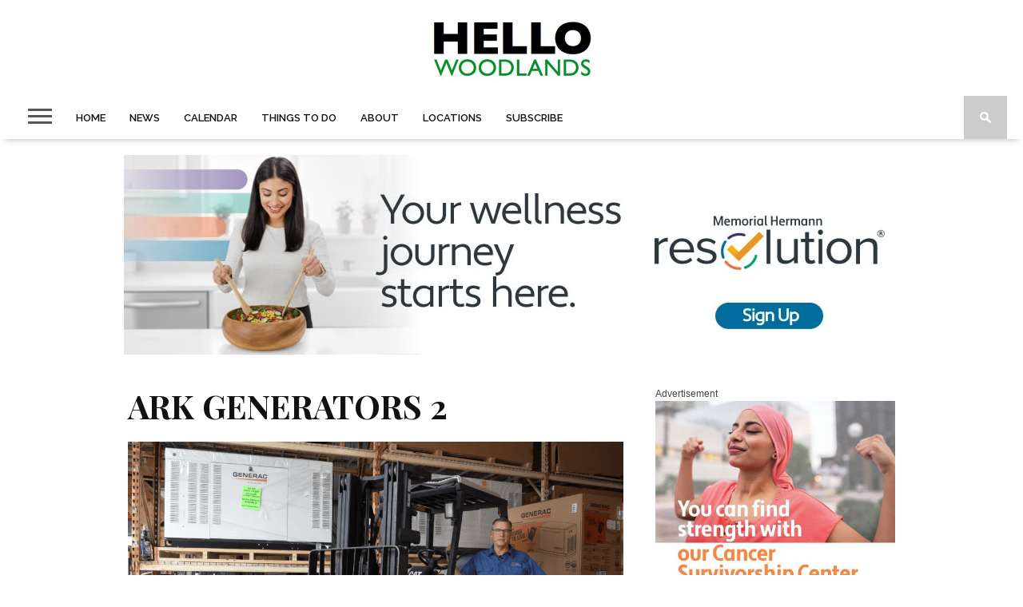

--- FILE ---
content_type: text/html; charset=UTF-8
request_url: https://hellowoodlands.com/how-to-prepare-your-home-for-power-outages/ark-generators-2/
body_size: 21851
content:
<!DOCTYPE html><html lang="en-US"><head><meta charset="UTF-8" ><meta name="viewport" id="viewport" content="width=device-width, initial-scale=1.0, maximum-scale=1.0, minimum-scale=1.0, user-scalable=no" /><link rel="shortcut icon" href="https://hellowoodlands.com/wp-content/uploads/2020/04/cropped-Hello-Woodlands-Logos.002-e1456097163464-1.jpg" /><link rel="alternate" type="application/rss+xml" title="RSS 2.0" href="https://hellowoodlands.com/feed/" /><link rel="alternate" type="text/xml" title="RSS .92" href="https://hellowoodlands.com/feed/rss/" /><link rel="alternate" type="application/atom+xml" title="Atom 0.3" href="https://hellowoodlands.com/feed/atom/" /><link rel="pingback" href="https://hellowoodlands.com/xmlrpc.php" /> <script>(function(i,s,o,g,r,a,m){i['GoogleAnalyticsObject']=r;i[r]=i[r]||function(){
  (i[r].q=i[r].q||[]).push(arguments)},i[r].l=1*new Date();a=s.createElement(o),
  m=s.getElementsByTagName(o)[0];a.async=1;a.src=g;m.parentNode.insertBefore(a,m)
  })(window,document,'script','//www.google-analytics.com/analytics.js','ga');

  ga('create', 'UA-73848426-1', 'auto');
  ga('send', 'pageview');</script> <meta name='robots' content='index, follow, max-image-preview:large, max-snippet:-1, max-video-preview:-1' /><title>ARK GENERATORS 2 - Hello Woodlands</title><meta name="description" content="The Woodlands TX - Hello Woodlands is #1 for Breaking News, Local News, Weather, Traffic and Events for what&#039;s happening in The Woodlands, Texas." /><link rel="canonical" href="https://hellowoodlands.com/how-to-prepare-your-home-for-power-outages/ark-generators-2/" /><meta property="og:locale" content="en_US" /><meta property="og:type" content="article" /><meta property="og:title" content="ARK GENERATORS 2" /><meta property="og:url" content="https://hellowoodlands.com/how-to-prepare-your-home-for-power-outages/ark-generators-2/" /><meta property="og:site_name" content="Hello Woodlands" /><meta property="article:publisher" content="https://facebook.com/hellowoodlands" /><meta property="og:image" content="https://hellowoodlands.com/how-to-prepare-your-home-for-power-outages/ark-generators-2" /><meta property="og:image:width" content="1" /><meta property="og:image:height" content="1" /><meta property="og:image:type" content="image/png" /><meta name="twitter:card" content="summary_large_image" /><meta name="twitter:site" content="@hellowoodlands" /> <script type="application/ld+json" class="yoast-schema-graph">{"@context":"https://schema.org","@graph":[{"@type":"WebPage","@id":"https://hellowoodlands.com/how-to-prepare-your-home-for-power-outages/ark-generators-2/","url":"https://hellowoodlands.com/how-to-prepare-your-home-for-power-outages/ark-generators-2/","name":"ARK GENERATORS 2 - Hello Woodlands","isPartOf":{"@id":"https://hellowoodlands.com/#website"},"primaryImageOfPage":{"@id":"https://hellowoodlands.com/how-to-prepare-your-home-for-power-outages/ark-generators-2/#primaryimage"},"image":{"@id":"https://hellowoodlands.com/how-to-prepare-your-home-for-power-outages/ark-generators-2/#primaryimage"},"thumbnailUrl":"https://hellowoodlands.com/wp-content/uploads/2023/04/ARK-GENERATORS-2.png","datePublished":"2023-04-06T00:00:49+00:00","description":"The Woodlands TX - Hello Woodlands is #1 for Breaking News, Local News, Weather, Traffic and Events for what's happening in The Woodlands, Texas.","breadcrumb":{"@id":"https://hellowoodlands.com/how-to-prepare-your-home-for-power-outages/ark-generators-2/#breadcrumb"},"inLanguage":"en-US","potentialAction":[{"@type":"ReadAction","target":["https://hellowoodlands.com/how-to-prepare-your-home-for-power-outages/ark-generators-2/"]}]},{"@type":"ImageObject","inLanguage":"en-US","@id":"https://hellowoodlands.com/how-to-prepare-your-home-for-power-outages/ark-generators-2/#primaryimage","url":"https://hellowoodlands.com/wp-content/uploads/2023/04/ARK-GENERATORS-2.png","contentUrl":"https://hellowoodlands.com/wp-content/uploads/2023/04/ARK-GENERATORS-2.png","width":3840,"height":2160},{"@type":"BreadcrumbList","@id":"https://hellowoodlands.com/how-to-prepare-your-home-for-power-outages/ark-generators-2/#breadcrumb","itemListElement":[{"@type":"ListItem","position":1,"name":"Home","item":"https://hellowoodlands.com/"},{"@type":"ListItem","position":2,"name":"News","item":"https://hellowoodlands.com/category/news/"},{"@type":"ListItem","position":3,"name":"How to Prepare Your Home for Power Outages","item":"https://hellowoodlands.com/how-to-prepare-your-home-for-power-outages/"},{"@type":"ListItem","position":4,"name":"ARK GENERATORS 2"}]},{"@type":"WebSite","@id":"https://hellowoodlands.com/#website","url":"https://hellowoodlands.com/","name":"Hello Woodlands","description":"The Woodlands Texas Local News and Events","potentialAction":[{"@type":"SearchAction","target":{"@type":"EntryPoint","urlTemplate":"https://hellowoodlands.com/?s={search_term_string}"},"query-input":{"@type":"PropertyValueSpecification","valueRequired":true,"valueName":"search_term_string"}}],"inLanguage":"en-US"}]}</script> <link rel='dns-prefetch' href='//maps.googleapis.com' /><link rel='dns-prefetch' href='//meet.jit.si' /><link rel='dns-prefetch' href='//www.googletagmanager.com' /><link rel='dns-prefetch' href='//netdna.bootstrapcdn.com' /><link rel='dns-prefetch' href='//fonts.googleapis.com' /><link rel="alternate" type="application/rss+xml" title="Hello Woodlands &raquo; Feed" href="https://hellowoodlands.com/feed/" /><link rel="alternate" type="application/rss+xml" title="Hello Woodlands &raquo; Comments Feed" href="https://hellowoodlands.com/comments/feed/" /><link rel="alternate" title="oEmbed (JSON)" type="application/json+oembed" href="https://hellowoodlands.com/wp-json/oembed/1.0/embed?url=https%3A%2F%2Fhellowoodlands.com%2Fhow-to-prepare-your-home-for-power-outages%2Fark-generators-2%2F" /><link rel="alternate" title="oEmbed (XML)" type="text/xml+oembed" href="https://hellowoodlands.com/wp-json/oembed/1.0/embed?url=https%3A%2F%2Fhellowoodlands.com%2Fhow-to-prepare-your-home-for-power-outages%2Fark-generators-2%2F&#038;format=xml" /> <!--noptimize--><script id="hello-ready">
			window.advanced_ads_ready=function(e,a){a=a||"complete";var d=function(e){return"interactive"===a?"loading"!==e:"complete"===e};d(document.readyState)?e():document.addEventListener("readystatechange",(function(a){d(a.target.readyState)&&e()}),{once:"interactive"===a})},window.advanced_ads_ready_queue=window.advanced_ads_ready_queue||[];		</script>
		<!--/noptimize--><style id='wp-img-auto-sizes-contain-inline-css' type='text/css'>img:is([sizes=auto i],[sizes^="auto," i]){contain-intrinsic-size:3000px 1500px}
/*# sourceURL=wp-img-auto-sizes-contain-inline-css */</style><style id='wp-emoji-styles-inline-css' type='text/css'>img.wp-smiley, img.emoji {
		display: inline !important;
		border: none !important;
		box-shadow: none !important;
		height: 1em !important;
		width: 1em !important;
		margin: 0 0.07em !important;
		vertical-align: -0.1em !important;
		background: none !important;
		padding: 0 !important;
	}
/*# sourceURL=wp-emoji-styles-inline-css */</style><style id='wp-block-library-inline-css' type='text/css'>:root{--wp-block-synced-color:#7a00df;--wp-block-synced-color--rgb:122,0,223;--wp-bound-block-color:var(--wp-block-synced-color);--wp-editor-canvas-background:#ddd;--wp-admin-theme-color:#007cba;--wp-admin-theme-color--rgb:0,124,186;--wp-admin-theme-color-darker-10:#006ba1;--wp-admin-theme-color-darker-10--rgb:0,107,160.5;--wp-admin-theme-color-darker-20:#005a87;--wp-admin-theme-color-darker-20--rgb:0,90,135;--wp-admin-border-width-focus:2px}@media (min-resolution:192dpi){:root{--wp-admin-border-width-focus:1.5px}}.wp-element-button{cursor:pointer}:root .has-very-light-gray-background-color{background-color:#eee}:root .has-very-dark-gray-background-color{background-color:#313131}:root .has-very-light-gray-color{color:#eee}:root .has-very-dark-gray-color{color:#313131}:root .has-vivid-green-cyan-to-vivid-cyan-blue-gradient-background{background:linear-gradient(135deg,#00d084,#0693e3)}:root .has-purple-crush-gradient-background{background:linear-gradient(135deg,#34e2e4,#4721fb 50%,#ab1dfe)}:root .has-hazy-dawn-gradient-background{background:linear-gradient(135deg,#faaca8,#dad0ec)}:root .has-subdued-olive-gradient-background{background:linear-gradient(135deg,#fafae1,#67a671)}:root .has-atomic-cream-gradient-background{background:linear-gradient(135deg,#fdd79a,#004a59)}:root .has-nightshade-gradient-background{background:linear-gradient(135deg,#330968,#31cdcf)}:root .has-midnight-gradient-background{background:linear-gradient(135deg,#020381,#2874fc)}:root{--wp--preset--font-size--normal:16px;--wp--preset--font-size--huge:42px}.has-regular-font-size{font-size:1em}.has-larger-font-size{font-size:2.625em}.has-normal-font-size{font-size:var(--wp--preset--font-size--normal)}.has-huge-font-size{font-size:var(--wp--preset--font-size--huge)}.has-text-align-center{text-align:center}.has-text-align-left{text-align:left}.has-text-align-right{text-align:right}.has-fit-text{white-space:nowrap!important}#end-resizable-editor-section{display:none}.aligncenter{clear:both}.items-justified-left{justify-content:flex-start}.items-justified-center{justify-content:center}.items-justified-right{justify-content:flex-end}.items-justified-space-between{justify-content:space-between}.screen-reader-text{border:0;clip-path:inset(50%);height:1px;margin:-1px;overflow:hidden;padding:0;position:absolute;width:1px;word-wrap:normal!important}.screen-reader-text:focus{background-color:#ddd;clip-path:none;color:#444;display:block;font-size:1em;height:auto;left:5px;line-height:normal;padding:15px 23px 14px;text-decoration:none;top:5px;width:auto;z-index:100000}html :where(.has-border-color){border-style:solid}html :where([style*=border-top-color]){border-top-style:solid}html :where([style*=border-right-color]){border-right-style:solid}html :where([style*=border-bottom-color]){border-bottom-style:solid}html :where([style*=border-left-color]){border-left-style:solid}html :where([style*=border-width]){border-style:solid}html :where([style*=border-top-width]){border-top-style:solid}html :where([style*=border-right-width]){border-right-style:solid}html :where([style*=border-bottom-width]){border-bottom-style:solid}html :where([style*=border-left-width]){border-left-style:solid}html :where(img[class*=wp-image-]){height:auto;max-width:100%}:where(figure){margin:0 0 1em}html :where(.is-position-sticky){--wp-admin--admin-bar--position-offset:var(--wp-admin--admin-bar--height,0px)}@media screen and (max-width:600px){html :where(.is-position-sticky){--wp-admin--admin-bar--position-offset:0px}}

/*# sourceURL=wp-block-library-inline-css */</style><style id='wp-block-heading-inline-css' type='text/css'>h1:where(.wp-block-heading).has-background,h2:where(.wp-block-heading).has-background,h3:where(.wp-block-heading).has-background,h4:where(.wp-block-heading).has-background,h5:where(.wp-block-heading).has-background,h6:where(.wp-block-heading).has-background{padding:1.25em 2.375em}h1.has-text-align-left[style*=writing-mode]:where([style*=vertical-lr]),h1.has-text-align-right[style*=writing-mode]:where([style*=vertical-rl]),h2.has-text-align-left[style*=writing-mode]:where([style*=vertical-lr]),h2.has-text-align-right[style*=writing-mode]:where([style*=vertical-rl]),h3.has-text-align-left[style*=writing-mode]:where([style*=vertical-lr]),h3.has-text-align-right[style*=writing-mode]:where([style*=vertical-rl]),h4.has-text-align-left[style*=writing-mode]:where([style*=vertical-lr]),h4.has-text-align-right[style*=writing-mode]:where([style*=vertical-rl]),h5.has-text-align-left[style*=writing-mode]:where([style*=vertical-lr]),h5.has-text-align-right[style*=writing-mode]:where([style*=vertical-rl]),h6.has-text-align-left[style*=writing-mode]:where([style*=vertical-lr]),h6.has-text-align-right[style*=writing-mode]:where([style*=vertical-rl]){rotate:180deg}
/*# sourceURL=https://hellowoodlands.com/wp-includes/blocks/heading/style.min.css */</style><style id='wp-block-paragraph-inline-css' type='text/css'>.is-small-text{font-size:.875em}.is-regular-text{font-size:1em}.is-large-text{font-size:2.25em}.is-larger-text{font-size:3em}.has-drop-cap:not(:focus):first-letter{float:left;font-size:8.4em;font-style:normal;font-weight:100;line-height:.68;margin:.05em .1em 0 0;text-transform:uppercase}body.rtl .has-drop-cap:not(:focus):first-letter{float:none;margin-left:.1em}p.has-drop-cap.has-background{overflow:hidden}:root :where(p.has-background){padding:1.25em 2.375em}:where(p.has-text-color:not(.has-link-color)) a{color:inherit}p.has-text-align-left[style*="writing-mode:vertical-lr"],p.has-text-align-right[style*="writing-mode:vertical-rl"]{rotate:180deg}
/*# sourceURL=https://hellowoodlands.com/wp-includes/blocks/paragraph/style.min.css */</style><style id='global-styles-inline-css' type='text/css'>:root{--wp--preset--aspect-ratio--square: 1;--wp--preset--aspect-ratio--4-3: 4/3;--wp--preset--aspect-ratio--3-4: 3/4;--wp--preset--aspect-ratio--3-2: 3/2;--wp--preset--aspect-ratio--2-3: 2/3;--wp--preset--aspect-ratio--16-9: 16/9;--wp--preset--aspect-ratio--9-16: 9/16;--wp--preset--color--black: #000000;--wp--preset--color--cyan-bluish-gray: #abb8c3;--wp--preset--color--white: #ffffff;--wp--preset--color--pale-pink: #f78da7;--wp--preset--color--vivid-red: #cf2e2e;--wp--preset--color--luminous-vivid-orange: #ff6900;--wp--preset--color--luminous-vivid-amber: #fcb900;--wp--preset--color--light-green-cyan: #7bdcb5;--wp--preset--color--vivid-green-cyan: #00d084;--wp--preset--color--pale-cyan-blue: #8ed1fc;--wp--preset--color--vivid-cyan-blue: #0693e3;--wp--preset--color--vivid-purple: #9b51e0;--wp--preset--gradient--vivid-cyan-blue-to-vivid-purple: linear-gradient(135deg,rgb(6,147,227) 0%,rgb(155,81,224) 100%);--wp--preset--gradient--light-green-cyan-to-vivid-green-cyan: linear-gradient(135deg,rgb(122,220,180) 0%,rgb(0,208,130) 100%);--wp--preset--gradient--luminous-vivid-amber-to-luminous-vivid-orange: linear-gradient(135deg,rgb(252,185,0) 0%,rgb(255,105,0) 100%);--wp--preset--gradient--luminous-vivid-orange-to-vivid-red: linear-gradient(135deg,rgb(255,105,0) 0%,rgb(207,46,46) 100%);--wp--preset--gradient--very-light-gray-to-cyan-bluish-gray: linear-gradient(135deg,rgb(238,238,238) 0%,rgb(169,184,195) 100%);--wp--preset--gradient--cool-to-warm-spectrum: linear-gradient(135deg,rgb(74,234,220) 0%,rgb(151,120,209) 20%,rgb(207,42,186) 40%,rgb(238,44,130) 60%,rgb(251,105,98) 80%,rgb(254,248,76) 100%);--wp--preset--gradient--blush-light-purple: linear-gradient(135deg,rgb(255,206,236) 0%,rgb(152,150,240) 100%);--wp--preset--gradient--blush-bordeaux: linear-gradient(135deg,rgb(254,205,165) 0%,rgb(254,45,45) 50%,rgb(107,0,62) 100%);--wp--preset--gradient--luminous-dusk: linear-gradient(135deg,rgb(255,203,112) 0%,rgb(199,81,192) 50%,rgb(65,88,208) 100%);--wp--preset--gradient--pale-ocean: linear-gradient(135deg,rgb(255,245,203) 0%,rgb(182,227,212) 50%,rgb(51,167,181) 100%);--wp--preset--gradient--electric-grass: linear-gradient(135deg,rgb(202,248,128) 0%,rgb(113,206,126) 100%);--wp--preset--gradient--midnight: linear-gradient(135deg,rgb(2,3,129) 0%,rgb(40,116,252) 100%);--wp--preset--font-size--small: 13px;--wp--preset--font-size--medium: 20px;--wp--preset--font-size--large: 36px;--wp--preset--font-size--x-large: 42px;--wp--preset--spacing--20: 0.44rem;--wp--preset--spacing--30: 0.67rem;--wp--preset--spacing--40: 1rem;--wp--preset--spacing--50: 1.5rem;--wp--preset--spacing--60: 2.25rem;--wp--preset--spacing--70: 3.38rem;--wp--preset--spacing--80: 5.06rem;--wp--preset--shadow--natural: 6px 6px 9px rgba(0, 0, 0, 0.2);--wp--preset--shadow--deep: 12px 12px 50px rgba(0, 0, 0, 0.4);--wp--preset--shadow--sharp: 6px 6px 0px rgba(0, 0, 0, 0.2);--wp--preset--shadow--outlined: 6px 6px 0px -3px rgb(255, 255, 255), 6px 6px rgb(0, 0, 0);--wp--preset--shadow--crisp: 6px 6px 0px rgb(0, 0, 0);}:where(.is-layout-flex){gap: 0.5em;}:where(.is-layout-grid){gap: 0.5em;}body .is-layout-flex{display: flex;}.is-layout-flex{flex-wrap: wrap;align-items: center;}.is-layout-flex > :is(*, div){margin: 0;}body .is-layout-grid{display: grid;}.is-layout-grid > :is(*, div){margin: 0;}:where(.wp-block-columns.is-layout-flex){gap: 2em;}:where(.wp-block-columns.is-layout-grid){gap: 2em;}:where(.wp-block-post-template.is-layout-flex){gap: 1.25em;}:where(.wp-block-post-template.is-layout-grid){gap: 1.25em;}.has-black-color{color: var(--wp--preset--color--black) !important;}.has-cyan-bluish-gray-color{color: var(--wp--preset--color--cyan-bluish-gray) !important;}.has-white-color{color: var(--wp--preset--color--white) !important;}.has-pale-pink-color{color: var(--wp--preset--color--pale-pink) !important;}.has-vivid-red-color{color: var(--wp--preset--color--vivid-red) !important;}.has-luminous-vivid-orange-color{color: var(--wp--preset--color--luminous-vivid-orange) !important;}.has-luminous-vivid-amber-color{color: var(--wp--preset--color--luminous-vivid-amber) !important;}.has-light-green-cyan-color{color: var(--wp--preset--color--light-green-cyan) !important;}.has-vivid-green-cyan-color{color: var(--wp--preset--color--vivid-green-cyan) !important;}.has-pale-cyan-blue-color{color: var(--wp--preset--color--pale-cyan-blue) !important;}.has-vivid-cyan-blue-color{color: var(--wp--preset--color--vivid-cyan-blue) !important;}.has-vivid-purple-color{color: var(--wp--preset--color--vivid-purple) !important;}.has-black-background-color{background-color: var(--wp--preset--color--black) !important;}.has-cyan-bluish-gray-background-color{background-color: var(--wp--preset--color--cyan-bluish-gray) !important;}.has-white-background-color{background-color: var(--wp--preset--color--white) !important;}.has-pale-pink-background-color{background-color: var(--wp--preset--color--pale-pink) !important;}.has-vivid-red-background-color{background-color: var(--wp--preset--color--vivid-red) !important;}.has-luminous-vivid-orange-background-color{background-color: var(--wp--preset--color--luminous-vivid-orange) !important;}.has-luminous-vivid-amber-background-color{background-color: var(--wp--preset--color--luminous-vivid-amber) !important;}.has-light-green-cyan-background-color{background-color: var(--wp--preset--color--light-green-cyan) !important;}.has-vivid-green-cyan-background-color{background-color: var(--wp--preset--color--vivid-green-cyan) !important;}.has-pale-cyan-blue-background-color{background-color: var(--wp--preset--color--pale-cyan-blue) !important;}.has-vivid-cyan-blue-background-color{background-color: var(--wp--preset--color--vivid-cyan-blue) !important;}.has-vivid-purple-background-color{background-color: var(--wp--preset--color--vivid-purple) !important;}.has-black-border-color{border-color: var(--wp--preset--color--black) !important;}.has-cyan-bluish-gray-border-color{border-color: var(--wp--preset--color--cyan-bluish-gray) !important;}.has-white-border-color{border-color: var(--wp--preset--color--white) !important;}.has-pale-pink-border-color{border-color: var(--wp--preset--color--pale-pink) !important;}.has-vivid-red-border-color{border-color: var(--wp--preset--color--vivid-red) !important;}.has-luminous-vivid-orange-border-color{border-color: var(--wp--preset--color--luminous-vivid-orange) !important;}.has-luminous-vivid-amber-border-color{border-color: var(--wp--preset--color--luminous-vivid-amber) !important;}.has-light-green-cyan-border-color{border-color: var(--wp--preset--color--light-green-cyan) !important;}.has-vivid-green-cyan-border-color{border-color: var(--wp--preset--color--vivid-green-cyan) !important;}.has-pale-cyan-blue-border-color{border-color: var(--wp--preset--color--pale-cyan-blue) !important;}.has-vivid-cyan-blue-border-color{border-color: var(--wp--preset--color--vivid-cyan-blue) !important;}.has-vivid-purple-border-color{border-color: var(--wp--preset--color--vivid-purple) !important;}.has-vivid-cyan-blue-to-vivid-purple-gradient-background{background: var(--wp--preset--gradient--vivid-cyan-blue-to-vivid-purple) !important;}.has-light-green-cyan-to-vivid-green-cyan-gradient-background{background: var(--wp--preset--gradient--light-green-cyan-to-vivid-green-cyan) !important;}.has-luminous-vivid-amber-to-luminous-vivid-orange-gradient-background{background: var(--wp--preset--gradient--luminous-vivid-amber-to-luminous-vivid-orange) !important;}.has-luminous-vivid-orange-to-vivid-red-gradient-background{background: var(--wp--preset--gradient--luminous-vivid-orange-to-vivid-red) !important;}.has-very-light-gray-to-cyan-bluish-gray-gradient-background{background: var(--wp--preset--gradient--very-light-gray-to-cyan-bluish-gray) !important;}.has-cool-to-warm-spectrum-gradient-background{background: var(--wp--preset--gradient--cool-to-warm-spectrum) !important;}.has-blush-light-purple-gradient-background{background: var(--wp--preset--gradient--blush-light-purple) !important;}.has-blush-bordeaux-gradient-background{background: var(--wp--preset--gradient--blush-bordeaux) !important;}.has-luminous-dusk-gradient-background{background: var(--wp--preset--gradient--luminous-dusk) !important;}.has-pale-ocean-gradient-background{background: var(--wp--preset--gradient--pale-ocean) !important;}.has-electric-grass-gradient-background{background: var(--wp--preset--gradient--electric-grass) !important;}.has-midnight-gradient-background{background: var(--wp--preset--gradient--midnight) !important;}.has-small-font-size{font-size: var(--wp--preset--font-size--small) !important;}.has-medium-font-size{font-size: var(--wp--preset--font-size--medium) !important;}.has-large-font-size{font-size: var(--wp--preset--font-size--large) !important;}.has-x-large-font-size{font-size: var(--wp--preset--font-size--x-large) !important;}
/*# sourceURL=global-styles-inline-css */</style><style id='classic-theme-styles-inline-css' type='text/css'>/*! This file is auto-generated */
.wp-block-button__link{color:#fff;background-color:#32373c;border-radius:9999px;box-shadow:none;text-decoration:none;padding:calc(.667em + 2px) calc(1.333em + 2px);font-size:1.125em}.wp-block-file__button{background:#32373c;color:#fff;text-decoration:none}
/*# sourceURL=/wp-includes/css/classic-themes.min.css */</style><link rel='stylesheet' id='mvp-style-css' href='https://hellowoodlands.com/wp-content/cache/autoptimize/autoptimize_single_3baa191bc6341017c306e822d417d38c.php?ver=6.9' type='text/css' media='all' /><link rel='stylesheet' id='reset-css' href='https://hellowoodlands.com/wp-content/cache/autoptimize/autoptimize_single_e3b6f6072441d38e24f652d7c7e0702b.php?ver=6.9' type='text/css' media='all' /><link rel='stylesheet' id='mvp-fontawesome-css' href='//netdna.bootstrapcdn.com/font-awesome/4.4.0/css/font-awesome.css?ver=6.9' type='text/css' media='all' /><link rel='stylesheet' id='media-queries-css' href='https://hellowoodlands.com/wp-content/cache/autoptimize/autoptimize_single_116515182bbdad1113d5437d49069d77.php?ver=6.9' type='text/css' media='all' /><link rel='stylesheet' id='studio-fonts-css' href='//fonts.googleapis.com/css?family=Montserrat%3A400%7CQuicksand%3A300%2C400%7CVidaloka%7CPlayfair+Display%3A400%2C700%2C900%7COpen+Sans+Condensed%3A300%2C700%7COpen+Sans%3A400%2C800%7COswald%3A300%2C400%2C700%7CRaleway%3A200%2C300%2C400%2C500%2C600%2C700%2C800%26subset%3Dlatin%2Clatin-ext&#038;ver=1.0.0' type='text/css' media='all' /><link rel='stylesheet' id='evcal_google_fonts-css' href='https://fonts.googleapis.com/css?family=Noto+Sans%3A400%2C400italic%2C700%7CPoppins%3A700%2C800%2C900&#038;subset=latin%2Clatin-ext&#038;ver=4.7.3' type='text/css' media='all' /><link rel='stylesheet' id='evcal_cal_default-css' href='//hellowoodlands.com/wp-content/plugins/eventON/assets/css/eventon_styles.css?ver=4.7.3' type='text/css' media='all' /><link rel='stylesheet' id='evo_font_icons-css' href='https://hellowoodlands.com/wp-content/cache/autoptimize/autoptimize_single_2d931e90bf4bd86b968b2d0e4155cb7e.php?ver=4.7.3' type='text/css' media='all' /><style id='evo_dynamic_styles-inline-css' type='text/css'>.eventon_events_list .eventon_list_event .desc_trig, .evopop_top{background-color:#e3e3e3}.eventon_events_list .eventon_list_event .desc_trig:hover{background-color:#fbfbfb}.ajde_evcal_calendar .calendar_header p,
			.eventon_events_list .eventon_list_event .evoet_cx span.evoet_dayblock span, 
			.evo_pop_body .evoet_cx span.evoet_dayblock span,
			.ajde_evcal_calendar .evcal_evdata_row .evcal_evdata_cell h3.evo_h3,
			.evo_lightbox_content h3.evo_h3, h2.evo_h2, h3.evo_h3,h4.evo_h4,
			body .ajde_evcal_calendar h4.evo_h4, 
			.evo_content_in h4.evo_h4,
			.evo_metarow_ICS .evcal_evdata_cell p a,
			.eventon_events_list .eventon_list_event .evoet_cx span.evcal_desc2, 
			.eventon_list_event .evoet_cx span.evcal_event_title,
			.evoet_cx span.evcal_desc2,	
			.evo_metarow_ICS .evcal_evdata_cell p a, 
			.evo_metarow_learnMICS .evcal_col50 .evcal_evdata_cell p a,
			.eventon_list_event .evo_metarow_locImg p.evoLOCtxt .evo_loc_text_title,		
			.evo_clik_row .evo_h3,
			.evotax_term_card .evotax_term_details h2, 
			.evotax_term_card h3.evotax_term_subtitle,
			.ajde_evcal_calendar .evo_sort_btn,
			.eventon_main_section  #evcal_cur,	
			.ajde_evcal_calendar .calendar_header p.evo_month_title,		
			.ajde_evcal_calendar .eventon_events_list .evcal_month_line p,
			.eventon_events_list .eventon_list_event .evcal_cblock,			
			.ajde_evcal_calendar .evcal_month_line,
			.eventon_event .event_excerpt_in h3,
			.ajde_evcal_calendar .evo_footer_nav p.evo_month_title,
			.evo_eventon_live_now_section h3,
			.evo_tab_view .evo_tabs p.evo_tab,
			.evo_metarow_virtual .evo_live_now_tag,
			.evo_page_body .evo_sin_page .evosin_event_title,#eventon_form h2, 
				#eventon_form h3,
				#eventon_form p #evoau_submit, 
				a.evoAU_form_trigger_btn, 
				.evoau_submission_form .msub_row a, 
				.row .enterNew,
				.evoau_submission_form .formBtnS{font-family:'Poppins', sans-serif}.ajde_evcal_calendar .eventon_events_list p,	
		.evo_lightbox p,
		.eventon_events_list .eventon_list_event .evoet_cx span, 
		.evo_pop_body .evoet_cx span,	
		.eventon_events_list .eventon_list_event .evoet_cx span.evcal_event_subtitle, 
		.evo_pop_body .evoet_cx span.evcal_event_subtitle,
		.ajde_evcal_calendar .eventon_list_event .event_description .evcal_btn, 
		.evo_pop_body .evcal_btn, .evcal_btn,
		.eventon_events_list .eventon_list_event .cancel_event .evo_event_headers, 
		.evo_pop_body .evo_event_headers.canceled,
		.eventon_events_list .eventon_list_event .evcal_list_a .evo_above_title span,
		.evo_pop_body .evcal_list_a .evo_above_title span,
		.evcal_evdata_row.evcal_event_details .evcal_evdata_cell p,
		#evcal_list .eventon_list_event .evoInput, .evo_pop_body .evoInput,
		.evcal_evdata_row .evcal_evdata_cell p, 
		#evcal_list .eventon_list_event p.no_events,
		.ajde_evcal_calendar .eventon_events_list .eventon_desc_in ul,
		.evoGuideCall em,
		.evo_cal_above span,
		.ajde_evcal_calendar .calendar_header .evo_j_dates .legend,
		.eventon_sort_line p, .eventon_filter_line p,
		.evcal_evdata_row,#eventon_form p input, 
				#eventon_form p textarea, 
				#eventon_form p select, 
				#eventon_form p.dropdown_row select,
				.evoau_cat_select_field,
				#eventon_form p select.evoau_location_select,
				#eventon_form p label,
				.evoau_selectmul,
				.row .evoau_img_preview span,
				.evoau_file_field span.evoau_img_btn,
				.eventon_au_form_section.overLay .closeForm{font-family:'Noto Sans',arial}.ajde_evcal_calendar .evo_sort_btn, .eventon_sf_field p, .evo_srt_sel p.fa{color:#B8B8B8}.ajde_evcal_calendar .evo_sort_btn:hover{color:#d8d8d8}#evcal_list .eventon_list_event .evoet_cx em, .evo_lightboxes .evoet_cx em{color:#202124}#evcal_list .eventon_list_event .evoet_cx em a{color:#202124}.eventon_events_list .eventon_list_event a,
				.evocard_row .evo_metarow_organizer .evo_card_organizer_social a,
				.evo_lightbox .evo_tax_social_media a{color:#000000}
				#evcal_list .eventon_list_event .event_description .evcal_btn, 
				#evcal_list .eventon_list_event .event_description .evcal_btn p, 
				body .evo_lightboxes .evo_lightbox_body.evo_pop_body .evcal_btn,
				.ajde_evcal_calendar .eventon_list_event .event_description .evcal_btn, 
				.evo_lightbox .evcal_btn, body .evcal_btn,
				.evo_lightbox.eventon_events_list .eventon_list_event a.evcal_btn,
				.evcal_btn,.evo_btn_arr,.evo_btn_arr_circ{color:#ffffff;background:#68d433;}#evcal_list .eventon_list_event .event_description .evcal_btn:hover, 
				body .evo_lightboxes .evo_lightbox_body.evo_pop_body .evcal_btn:hover,
				.ajde_evcal_calendar .eventon_list_event .event_description .evcal_btn:hover, 
				.evo_pop_body .evcal_btn:hover, .evcal_btn:hover,.evcal_evdata_row.evo_clik_row:hover{color:#ffffff;background:#30c420;}.evcal_evdata_row.evo_clik_row:hover &gt; *, .evcal_evdata_row.evo_clik_row:hover i{color:#ffffff}.eventon_list_event .evo_btn_secondary, 
				.ajde_evcal_calendar .eventon_list_event .event_description .evcal_btn.evo_btn_secondary,
				.evo_lightbox .evcal_btn.evo_btn_secondary, 
				body .evcal_btn.evo_btn_secondary,
				#evcal_list .eventon_list_event .event_description .evcal_btn.evo_btn_secondary,
				.evcal_btn.evo_btn_secondary,
				.evo_btn_secondary{color:#ffffff;background:#d2d2d2;}.eventon_list_event .evo_btn_secondary:hover, 
				.ajde_evcal_calendar .eventon_list_event .event_description .evcal_btn.evo_btn_secondary:hover,
				.evo_lightbox .evcal_btn.evo_btn_secondary:hover, 
				body .evcal_btn.evo_btn_secondary:hover,
				#evcal_list .eventon_list_event .event_description .evcal_btn.evo_btn_secondary:hover,
				.eventon_list_event .evo_btn_secondary:hover, 
				.evcal_btn.evo_btn_secondary:hover,
				.evo_btn_secondary:hover{color:#ffffff;background:#bebebe;}.evocard_row .evcal_evdata_icons i, .evocard_row .evcal_evdata_custometa_icons i{color:#202124;font-size:18px;}.evcal_evdata_row .evcal_evdata_cell h3, .evo_clik_row .evo_h3{font-size:18px}#evcal_list .eventon_list_event .evcal_cblock, .evo_lightboxes .evo_pop_body .evcal_cblock{color:#202124}.evcal_evdata_row .evcal_evdata_cell h2, .evcal_evdata_row .evcal_evdata_cell h3, .evorow .evo_clik_row h3, 
			.evcal_evdata_row .evcal_evdata_cell h3 a{color:#202124}#evcal_list .eventon_list_event .evcal_eventcard p, 
				.ajde_evcal_calendar .eventon_events_list .eventon_desc_in ul,
				.evo_lightboxes .evo_pop_body .evcal_evdata_row .evcal_evdata_cell p,
				.evo_lightboxes .evcal_evdata_cell p a{color:#000000}.ajde_evcal_calendar #evcal_head.calendar_header #evcal_cur, .ajde_evcal_calendar .evcal_month_line p, .ajde_evcal_calendar .evo_footer_nav p.evo_month_title{color:#202124}.eventon_events_list .eventon_list_event .event_description, .evo_lightbox.eventcard .evo_lightbox_body{background-color:#fdfdfd}.evocard_box{background-color:#f3f3f3}.evcal_event_details .evcal_evdata_cell.shorter_desc .eventon_desc_in:after{background:linear-gradient(to top,	#f3f3f3 20%, #f3f3f300 80%)}.event_description .bordb, #evcal_list .bordb, .eventon_events_list .eventon_list_event .event_description, .bordr, #evcal_list,
					#evcal_list p.desc_trig_outter, 
					.evopop_top,
					.evo_pop_body .bordb{border-color:#d5d5d5}.eventon_events_list .eventon_list_event .evcal_list_a.featured_event{background-color:#12cc47}.eventon_events_list .eventon_list_event .desc_trig:hover{border-left-width:7px}.eventon_events_list .eventon_list_event .evcal_list_a.featured_event:hover{background-color:#1b9121}.eventon_events_list .eventon_list_event .evoet_cx span.evo_above_title span.featured, .evo_pop_body .evoet_cx span.evo_above_title span.featured,
				.evosv_grid .evosv_tag.featured{color:#ffffff;background-color:#67d932;}.eventon_events_list .eventon_list_event .evoet_cx span.evo_above_title span.completed, .evo_pop_body .evoet_cx span.evo_above_title span.completed,
				.evosv_grid .evosv_tag.completed{color:#ffffff;background-color:#585858;}.evoet_cx .evo_ep_bar b, .evoet_cx .evo_ep_bar b:before{background-color:#f79191}.evoet_cx .evo_ep_bar.evo_completed b{background-color:#9a9a9a}.ajde_evcal_calendar.color #evcal_list .eventon_list_event .evcal_cblock,
				.ajde_evcal_calendar.color #evcal_list.eventon_events_list .eventon_list_event p .evoet_cx span.evcal_event_title,
				.ajde_evcal_calendar.color #evcal_list .eventon_list_event .evoet_cx span.evcal_event_title,
				.ajde_evcal_calendar.color #evcal_list .eventon_list_event .evoet_cx span.evcal_event_subtitle,
				.ajde_evcal_calendar.color #evcal_list .eventon_list_event .evoet_cx em,
				.ajde_evcal_calendar.color #evcal_list .eventon_list_event .evoet_cx .evcal_desc_info,
				.ajde_evcal_calendar.color .eventon_events_list .eventon_list_event .evcal_cblock em.evo_day,
				.ajde_evcal_calendar.color .evoet_cx span,
				.ajde_evcal_calendar.color .evoet_cx .evo_below_title .status_reason,
				.ajde_evcal_calendar.color .evoet_cx .evo_tz_time .evo_tz,
				.ajde_evcal_calendar.color .evoet_cx .evo_mytime.tzo_trig i,
				.ajde_evcal_calendar.color .evoet_cx .evo_mytime.tzo_trig b,
				.ajde_evcal_calendar.color .evoet_cx em i,
				.ajde_evcal_calendar.color .evoet_cx .evo_ep_pre,
				.ajde_evcal_calendar.color .evoet_cx .evo_ep_time,
				.ajde_evcal_calendar.color .evoet_cx .evo_mytime.tzo_trig:hover i,
				.ajde_evcal_calendar.color .evoet_cx .evo_mytime.tzo_trig:hover b,

				.evo_lightboxes .color.eventon_list_event .evcal_cblock,
				.evo_lightboxes .color.eventon_list_event .evoet_cx span,
				.evo_lightboxes .color.eventon_list_event .evoet_cx span.evcal_event_title,
				.evo_lightboxes .color.eventon_list_event .evoet_cx span.evcal_event_subtitle,
				.evo_lightboxes .color.eventon_list_event .evoet_cx em,
				.evo_lightboxes .color.eventon_list_event .evoet_cx .evcal_desc_info,
				.evo_lightboxes .color.eventon_list_event .evcal_cblock em.evo_day,
				.evo_lightboxes .color.eventon_list_event .evoet_cx .evo_tz_time &gt; *,
				.evo_lightboxes .color.eventon_list_event .evoet_cx .evo_mytime.tzo_trig i,
				.evo_lightboxes .color.eventon_list_event .evoet_cx .evo_mytime.tzo_trig b{color:#ffffff}.event_description .evcal_close{background-color:#f7f7f7}.event_description .evcal_close:hover{background-color:#f1f1f1}.evo_lightboxes .evopopclose, .evo_lightboxes .evolbclose{background-color:#c4c4c4}.evo_lightboxes .evopopclose:hover, .evo_lightboxes .evolbclose:hover{background-color:#cfcfcf}.evo_lightboxes .evolbclose:before, .evo_lightboxes .evolbclose:after{background-color:#ffffff}.evo_lightboxes .evolbclose:hover:before, .evo_lightboxes .evolbclose:hover:after{background-color:#ffffff}#evcal_list .evorow.getdirections, .evo_pop_body .evorow.getdirections{background-color:#ffffff}#evcal_list .evorow.getdirections .evoInput, .evo_pop_body .evorow.getdirections .evoInput{color:#000000}.ajde_evcal_calendar #evcal_list.eventon_events_list .eventon_list_event p .evoet_cx span.evcal_event_title{color:#202124}.eventon_events_list .eventon_list_event .evoet_cx span.evcal_event_subtitle, 
				.evo_lightboxes .evo_pop_body .evoet_cx span.evcal_event_subtitle{color:#202124}.fp_popup_option i{color:#999;font-size:22px;}.evo_cal_above span{color:#ffffff;background-color:#000000;}.evo_cal_above span.evo-gototoday-btn{color:#ffffff;background-color:#ADADAD;}.evo_cal_above span.evo-gototoday-btn:hover{color:#ffffff;background-color:#d3d3d3;}.ajde_evcal_calendar .calendar_header .evo_j_dates .legend a{color:#000000;background-color:#f5f5f5;}.ajde_evcal_calendar .calendar_header .evo_j_dates .legend a.current{color:#000000;background-color:#CFCFCF;}.ajde_evcal_calendar .calendar_header .evo_j_dates .legend a.set{color:#000000;background-color:#34de31;}.ajde_evcal_calendar .calendar_header .evcal_arrows, .evo_footer_nav .evcal_arrows{border-color:#737373;background-color:#ffffff;}.ajde_evcal_calendar .calendar_header .evcal_arrows:hover, .evo_footer_nav .evcal_arrows:hover{background-color:#202124;}.ajde_evcal_calendar .calendar_header .evcal_arrows:before,.evo_footer_nav .evcal_arrows:before{border-color:#737373}.ajde_evcal_calendar .calendar_header .evcal_arrows.evcal_btn_next:hover:before,.ajde_evcal_calendar .calendar_header .evcal_arrows.evcal_btn_prev:hover:before,.evo_footer_nav .evcal_arrows.evcal_btn_prev:hover:before,.evo_footer_nav .evcal_arrows.evcal_btn_next:hover:before{border-color:#ffffff}.eventon_events_list .eventon_list_event .evoet_cx span.evo_above_title span, .evo_pop_body .evoet_cx span.evo_above_title span{color:#ffffff;background-color:#F79191;}.eventon_events_list .eventon_list_event .evoet_cx span.evo_above_title span.canceled, .evo_pop_body .evoet_cx span.evo_above_title span.canceled{color:#ffffff;background-color:#F79191;}.eventon_events_list .eventon_list_event .evoet_cx span.evo_above_title span.vir,, .evo_pop_body .evoet_cx span.evo_above_title span.vir,
				.evosv_grid .evosv_tag.vir{color:#ffffff;background-color:#5bdaf7;}.eventon_events_list .eventon_list_event .evoet_cx span.evo_above_title span.postponed, .evo_pop_body .evoet_cx span.evo_above_title span.postponed,
			.evosv_grid .evosv_tag.postponed{color:#ffffff;background-color:#e3784b;}.eventon_events_list .eventon_list_event .evoet_cx span.evo_above_title span.movedonline, .evo_pop_body .evoet_cx span.evo_above_title span.movedonline,
			.evosv_grid .evosv_tag.movedonline{color:#ffffff;background-color:#6edccd;}.eventon_events_list .eventon_list_event .evoet_cx span.evo_above_title span.rescheduled, .evo_pop_body .evoet_cx span.evo_above_title span.rescheduled,
			.evosv_grid .evosv_tag.rescheduled{color:#ffffff;background-color:#67ef78;}.ajde_evcal_calendar #evcal_list.eventon_events_list .eventon_list_event .cancel_event.evcal_list_a, .evo_lightbox_body.eventon_list_event.cancel_event .evopop_top{background-color:#b0b0b0}.eventon_events_list .eventon_list_event .cancel_event.evcal_list_a:before{color:#b0b0b0}#eventon_loadbar{background-color:#efefef}#eventon_loadbar:before{background-color:#38eb3e}.evoet_cx .evcal_desc3 em.evocmd_button, #evcal_list .evoet_cx .evcal_desc3 em.evocmd_button{color:#ffffff;background-color:#42bd24;}.evo_metarow_socialmedia a.evo_ss:hover{background-color:#9e9e9e;}.evo_metarow_socialmedia a.evo_ss i{color:#888686;}.evo_metarow_socialmedia a.evo_ss:hover i{color:#ffffff;}.evo_metarow_socialmedia .evo_sm{border-color:#cdcdcd}.eventon_events_list .evoShow_more_events span{background-color:#b4b4b4;color:#ffffff;}.evo_card_health_boxes .evo_health_b{background-color:#ececec;color:#202124;}.evo_card_health_boxes .evo_health_b svg, .evo_card_health_boxes .evo_health_b i.fa{fill:#202124;color:#202124;}.evo_health_b.ehb_other{border-color:#e8e8e8}.eventon_list_event .evoet_cx em.evo_mytime.tzo_trig i
				{color:#5fdb2e}.eventon_list_event .evoet_cx em.evo_mytime,
				.eventon_list_event .evoet_cx em.evo_mytime.tzo_trig:hover,
				.eventon_list_event .evoet_cx em.evo_mytime,
				.eventon_list_event .evcal_evdata_cell .evo_mytime,
				.eventon_list_event .evcal_evdata_cell .evo_mytime.tzo_trig{background-color:#5fdb2e}.eventon_list_event .evoet_cx em.evo_mytime &gt;*, 
				.eventon_list_event .evcal_evdata_cell .evo_mytime &gt;*,
				.eventon_list_event .evoet_cx em.evo_mytime.tzo_trig:hover &gt;*{color:#ffffff}.eventon_events_list .evose_repeat_header span.title{background-color:#a2fc83;color:#202124;}.eventon_events_list .evose_repeat_header .ri_nav a, 
				.eventon_events_list .evose_repeat_header .ri_nav a:visited, 
				.eventon_events_list .evose_repeat_header .ri_nav a:hover{color:#656565}.eventon_events_list .evose_repeat_header .ri_nav b{border-color:#656565}body .EVOSR_section a.evo_do_search, body a.evosr_search_btn, .evo_search_bar_in a.evosr_search_btn{color:#3d3d3d}body .EVOSR_section a.evo_do_search:hover, body a.evosr_search_btn:hover, .evo_search_bar_in a.evosr_search_btn:hover{color:#bbbbbb}body .EVOSR_section input[type=text], .evo_search_bar input[type=text]{border-color:#202124;background-color:#F2F2F2;}.evosr_blur{background-color:#a0f78b;color:#14141E;}.evo_search_results_count span{background-color:#202124;color:#ffffff;}body .EVOSR_section input[type=text]:hover, .evo_search_bar input[type=text]:hover{border-color:#202124}.evo_search_results_count{color:#14141E}.evo_eventon_live_now_section h3{color:#202124}.evo_eventon_live_now_section .evo_eventon_now_next{background-color:#ececec}.evo_eventon_live_now_section .evo_eventon_now_next h3{color:#202124}.evo_eventon_live_now_section .evo_eventon_now_next h3 .evo_countdowner{background-color:#202124;color:#ffffff;}.evo_eventon_live_now_section p.evo_eventon_no_events_now{background-color:#62f54f;color:#888888;}.ajde_evcal_calendar.esty_1 #evcal_list .eventon_list_event.no_events p.no_events,   .ajde_evcal_calendar.esty_2 #evcal_list .eventon_list_event.no_events p.no_events, .ajde_evcal_calendar.esty_3 #evcal_list .eventon_list_event.no_events p.no_events{background-color:#ffffff}.ajde_evcal_calendar.esty_1 #evcal_list .eventon_list_event.no_events p.no_events, .ajde_evcal_calendar.esty_2 #evcal_list .eventon_list_event.no_events p.no_events,.ajde_evcal_calendar.esty_3 #evcal_list .eventon_list_event.no_events p.no_events, .ajde_evcal_calendar.esty_1 #evcal_list .eventon_list_event.no_events p.no_events a, .ajde_evcal_calendar.esty_2 #evcal_list .eventon_list_event.no_events p.no_events a, .ajde_evcal_calendar.esty_3 #evcal_list .eventon_list_event.no_events p.no_events a{color:#202124}.ajde_evcal_calendar.esty_0 #evcal_list .eventon_list_event.no_events p.no_events,   .ajde_evcal_calendar.esty_4 #evcal_list .eventon_list_event.no_events p.no_events{background-color:#ffffff}.ajde_evcal_calendar.esty_0 #evcal_list .eventon_list_event.no_events p.no_events, .ajde_evcal_calendar.esty_4 #evcal_list .eventon_list_event.no_events p.no_events,.ajde_evcal_calendar.esty_0 #evcal_list .eventon_list_event.no_events p.no_events a,.ajde_evcal_calendar.esty_4 #evcal_list .eventon_list_event.no_events p.no_events a{color:#202124}.eventon_fc_days .evo_fc_day{background-color:#ffffff;color:#d4d4d4;}.eventon_fc_days .evo_fc_day:hover{background-color:#fbfbfb;color:#9e9e9e;}.eventon_fc_days .evo_fc_day.has_events{background-color:#ffffff;color:#dfa872;}.eventon_fc_days .evo_fc_day.has_events:hover{background-color:#F5F5F5;color:#9e9e9e;}.eventon_fullcal .eventon_fc_days .evo_fc_day.on_focus{background-color:#ededed;color:#d4d4d4;}.eventon_fullcal .eventon_fc_days .evo_fc_day.on_focus:hover{background-color:#fbfbfb;color:#9e9e9e;}.eventon_fc_daynames .evo_fc_day{color:#9e9e9e}.eventon_fc_daynames .evo_fc_day:hover{color:#d4d4d4}.evofc_month_grid .eventon_fc_days .evo_fc_day.today:before{background-color:#70ff57}.evofc_title_tip, .evoFC_tip{background-color:#808080;color:#f7f7f7;}.evoau_submission_form .submit_row input, .evoau_submission_form .evcal_btn{color:#ffffff;background:#68d433;}.evoau_submission_form .submit_row input:hover{color:#ffffff;background-color:#30c420;}.evoau_submission_form #evoau_form p #evoau_submit, body a.evoAU_form_trigger_btn, body .evoau_submission_form .msub_row a, body .evcal_btn.evoau, body .evoau_submission_form.loginneeded .evcal_btn{color:#ffffff;background-color:#42cc2d;}body .evoau_submission_form{border-color:#d9d7d7;background-color:#ffffff;}body #evoau_form .row .enterNew{color:#ffffff;background-color:#25cf28;}body .evoau_submission_form h2, body .evoau_submission_form h3{color:#202124}body .evoau_submission_form p label{color:#202124}.evoau_submission_form ._row_datetime{background-color:#f5c485}.evoau_submission_form .row p .evo_date_time_select input.evoau_dpicker, 
						.evoau_submission_form .evo_date_time_select .evoau_time_edit .time_select select,
						.evoau_submission_form .evo_date_time_select .evoau_time_edit .time_select select.ampm_sel{color:#202124}.evoau_submission_form .row p .evo_date_time_select input.evoau_dpicker{background-color:#ffffff}.evoau_submission_form .evo_date_time_select .evoau_time_edit .time_select select{background-color:#ffebd1}.evoau_submission_form .evo_date_time_select .evoau_time_edit .time_select select.ampm_sel{background-color:#ffd7a4}.EVOLI_back_btn{color:#ffffff;background-color:#6b6b6b;}.EVOLI ul li .inner h2{color:#6b6b6b}.EVOLI ul li .inner p{color:#8c8c8c}.EVOLI_section{color:#6b6b6b}.EVOLI ul li .inner{background-color:#ffffff}.EVOLI ul li .inner:hover{background-color:#fffbf1}.EVOLI ul li .inner:after{color:#141412}#evcal_list .eventon_list_event .evcal_list_a.featured_event{border-left-color:#4ae827!important;}
.eventon_events_list .eventon_list_event .desc_trig, .evopop_top{background-color:#e3e3e3}.eventon_events_list .eventon_list_event .desc_trig:hover{background-color:#fbfbfb}.ajde_evcal_calendar .calendar_header p,
			.eventon_events_list .eventon_list_event .evoet_cx span.evoet_dayblock span, 
			.evo_pop_body .evoet_cx span.evoet_dayblock span,
			.ajde_evcal_calendar .evcal_evdata_row .evcal_evdata_cell h3.evo_h3,
			.evo_lightbox_content h3.evo_h3, h2.evo_h2, h3.evo_h3,h4.evo_h4,
			body .ajde_evcal_calendar h4.evo_h4, 
			.evo_content_in h4.evo_h4,
			.evo_metarow_ICS .evcal_evdata_cell p a,
			.eventon_events_list .eventon_list_event .evoet_cx span.evcal_desc2, 
			.eventon_list_event .evoet_cx span.evcal_event_title,
			.evoet_cx span.evcal_desc2,	
			.evo_metarow_ICS .evcal_evdata_cell p a, 
			.evo_metarow_learnMICS .evcal_col50 .evcal_evdata_cell p a,
			.eventon_list_event .evo_metarow_locImg p.evoLOCtxt .evo_loc_text_title,		
			.evo_clik_row .evo_h3,
			.evotax_term_card .evotax_term_details h2, 
			.evotax_term_card h3.evotax_term_subtitle,
			.ajde_evcal_calendar .evo_sort_btn,
			.eventon_main_section  #evcal_cur,	
			.ajde_evcal_calendar .calendar_header p.evo_month_title,		
			.ajde_evcal_calendar .eventon_events_list .evcal_month_line p,
			.eventon_events_list .eventon_list_event .evcal_cblock,			
			.ajde_evcal_calendar .evcal_month_line,
			.eventon_event .event_excerpt_in h3,
			.ajde_evcal_calendar .evo_footer_nav p.evo_month_title,
			.evo_eventon_live_now_section h3,
			.evo_tab_view .evo_tabs p.evo_tab,
			.evo_metarow_virtual .evo_live_now_tag,
			.evo_page_body .evo_sin_page .evosin_event_title,#eventon_form h2, 
				#eventon_form h3,
				#eventon_form p #evoau_submit, 
				a.evoAU_form_trigger_btn, 
				.evoau_submission_form .msub_row a, 
				.row .enterNew,
				.evoau_submission_form .formBtnS{font-family:'Poppins', sans-serif}.ajde_evcal_calendar .eventon_events_list p,	
		.evo_lightbox p,
		.eventon_events_list .eventon_list_event .evoet_cx span, 
		.evo_pop_body .evoet_cx span,	
		.eventon_events_list .eventon_list_event .evoet_cx span.evcal_event_subtitle, 
		.evo_pop_body .evoet_cx span.evcal_event_subtitle,
		.ajde_evcal_calendar .eventon_list_event .event_description .evcal_btn, 
		.evo_pop_body .evcal_btn, .evcal_btn,
		.eventon_events_list .eventon_list_event .cancel_event .evo_event_headers, 
		.evo_pop_body .evo_event_headers.canceled,
		.eventon_events_list .eventon_list_event .evcal_list_a .evo_above_title span,
		.evo_pop_body .evcal_list_a .evo_above_title span,
		.evcal_evdata_row.evcal_event_details .evcal_evdata_cell p,
		#evcal_list .eventon_list_event .evoInput, .evo_pop_body .evoInput,
		.evcal_evdata_row .evcal_evdata_cell p, 
		#evcal_list .eventon_list_event p.no_events,
		.ajde_evcal_calendar .eventon_events_list .eventon_desc_in ul,
		.evoGuideCall em,
		.evo_cal_above span,
		.ajde_evcal_calendar .calendar_header .evo_j_dates .legend,
		.eventon_sort_line p, .eventon_filter_line p,
		.evcal_evdata_row,#eventon_form p input, 
				#eventon_form p textarea, 
				#eventon_form p select, 
				#eventon_form p.dropdown_row select,
				.evoau_cat_select_field,
				#eventon_form p select.evoau_location_select,
				#eventon_form p label,
				.evoau_selectmul,
				.row .evoau_img_preview span,
				.evoau_file_field span.evoau_img_btn,
				.eventon_au_form_section.overLay .closeForm{font-family:'Noto Sans',arial}.ajde_evcal_calendar .evo_sort_btn, .eventon_sf_field p, .evo_srt_sel p.fa{color:#B8B8B8}.ajde_evcal_calendar .evo_sort_btn:hover{color:#d8d8d8}#evcal_list .eventon_list_event .evoet_cx em, .evo_lightboxes .evoet_cx em{color:#202124}#evcal_list .eventon_list_event .evoet_cx em a{color:#202124}.eventon_events_list .eventon_list_event a,
				.evocard_row .evo_metarow_organizer .evo_card_organizer_social a,
				.evo_lightbox .evo_tax_social_media a{color:#000000}
				#evcal_list .eventon_list_event .event_description .evcal_btn, 
				#evcal_list .eventon_list_event .event_description .evcal_btn p, 
				body .evo_lightboxes .evo_lightbox_body.evo_pop_body .evcal_btn,
				.ajde_evcal_calendar .eventon_list_event .event_description .evcal_btn, 
				.evo_lightbox .evcal_btn, body .evcal_btn,
				.evo_lightbox.eventon_events_list .eventon_list_event a.evcal_btn,
				.evcal_btn,.evo_btn_arr,.evo_btn_arr_circ{color:#ffffff;background:#68d433;}#evcal_list .eventon_list_event .event_description .evcal_btn:hover, 
				body .evo_lightboxes .evo_lightbox_body.evo_pop_body .evcal_btn:hover,
				.ajde_evcal_calendar .eventon_list_event .event_description .evcal_btn:hover, 
				.evo_pop_body .evcal_btn:hover, .evcal_btn:hover,.evcal_evdata_row.evo_clik_row:hover{color:#ffffff;background:#30c420;}.evcal_evdata_row.evo_clik_row:hover &gt; *, .evcal_evdata_row.evo_clik_row:hover i{color:#ffffff}.eventon_list_event .evo_btn_secondary, 
				.ajde_evcal_calendar .eventon_list_event .event_description .evcal_btn.evo_btn_secondary,
				.evo_lightbox .evcal_btn.evo_btn_secondary, 
				body .evcal_btn.evo_btn_secondary,
				#evcal_list .eventon_list_event .event_description .evcal_btn.evo_btn_secondary,
				.evcal_btn.evo_btn_secondary,
				.evo_btn_secondary{color:#ffffff;background:#d2d2d2;}.eventon_list_event .evo_btn_secondary:hover, 
				.ajde_evcal_calendar .eventon_list_event .event_description .evcal_btn.evo_btn_secondary:hover,
				.evo_lightbox .evcal_btn.evo_btn_secondary:hover, 
				body .evcal_btn.evo_btn_secondary:hover,
				#evcal_list .eventon_list_event .event_description .evcal_btn.evo_btn_secondary:hover,
				.eventon_list_event .evo_btn_secondary:hover, 
				.evcal_btn.evo_btn_secondary:hover,
				.evo_btn_secondary:hover{color:#ffffff;background:#bebebe;}.evocard_row .evcal_evdata_icons i, .evocard_row .evcal_evdata_custometa_icons i{color:#202124;font-size:18px;}.evcal_evdata_row .evcal_evdata_cell h3, .evo_clik_row .evo_h3{font-size:18px}#evcal_list .eventon_list_event .evcal_cblock, .evo_lightboxes .evo_pop_body .evcal_cblock{color:#202124}.evcal_evdata_row .evcal_evdata_cell h2, .evcal_evdata_row .evcal_evdata_cell h3, .evorow .evo_clik_row h3, 
			.evcal_evdata_row .evcal_evdata_cell h3 a{color:#202124}#evcal_list .eventon_list_event .evcal_eventcard p, 
				.ajde_evcal_calendar .eventon_events_list .eventon_desc_in ul,
				.evo_lightboxes .evo_pop_body .evcal_evdata_row .evcal_evdata_cell p,
				.evo_lightboxes .evcal_evdata_cell p a{color:#000000}.ajde_evcal_calendar #evcal_head.calendar_header #evcal_cur, .ajde_evcal_calendar .evcal_month_line p, .ajde_evcal_calendar .evo_footer_nav p.evo_month_title{color:#202124}.eventon_events_list .eventon_list_event .event_description, .evo_lightbox.eventcard .evo_lightbox_body{background-color:#fdfdfd}.evocard_box{background-color:#f3f3f3}.evcal_event_details .evcal_evdata_cell.shorter_desc .eventon_desc_in:after{background:linear-gradient(to top,	#f3f3f3 20%, #f3f3f300 80%)}.event_description .bordb, #evcal_list .bordb, .eventon_events_list .eventon_list_event .event_description, .bordr, #evcal_list,
					#evcal_list p.desc_trig_outter, 
					.evopop_top,
					.evo_pop_body .bordb{border-color:#d5d5d5}.eventon_events_list .eventon_list_event .evcal_list_a.featured_event{background-color:#12cc47}.eventon_events_list .eventon_list_event .desc_trig:hover{border-left-width:7px}.eventon_events_list .eventon_list_event .evcal_list_a.featured_event:hover{background-color:#1b9121}.eventon_events_list .eventon_list_event .evoet_cx span.evo_above_title span.featured, .evo_pop_body .evoet_cx span.evo_above_title span.featured,
				.evosv_grid .evosv_tag.featured{color:#ffffff;background-color:#67d932;}.eventon_events_list .eventon_list_event .evoet_cx span.evo_above_title span.completed, .evo_pop_body .evoet_cx span.evo_above_title span.completed,
				.evosv_grid .evosv_tag.completed{color:#ffffff;background-color:#585858;}.evoet_cx .evo_ep_bar b, .evoet_cx .evo_ep_bar b:before{background-color:#f79191}.evoet_cx .evo_ep_bar.evo_completed b{background-color:#9a9a9a}.ajde_evcal_calendar.color #evcal_list .eventon_list_event .evcal_cblock,
				.ajde_evcal_calendar.color #evcal_list.eventon_events_list .eventon_list_event p .evoet_cx span.evcal_event_title,
				.ajde_evcal_calendar.color #evcal_list .eventon_list_event .evoet_cx span.evcal_event_title,
				.ajde_evcal_calendar.color #evcal_list .eventon_list_event .evoet_cx span.evcal_event_subtitle,
				.ajde_evcal_calendar.color #evcal_list .eventon_list_event .evoet_cx em,
				.ajde_evcal_calendar.color #evcal_list .eventon_list_event .evoet_cx .evcal_desc_info,
				.ajde_evcal_calendar.color .eventon_events_list .eventon_list_event .evcal_cblock em.evo_day,
				.ajde_evcal_calendar.color .evoet_cx span,
				.ajde_evcal_calendar.color .evoet_cx .evo_below_title .status_reason,
				.ajde_evcal_calendar.color .evoet_cx .evo_tz_time .evo_tz,
				.ajde_evcal_calendar.color .evoet_cx .evo_mytime.tzo_trig i,
				.ajde_evcal_calendar.color .evoet_cx .evo_mytime.tzo_trig b,
				.ajde_evcal_calendar.color .evoet_cx em i,
				.ajde_evcal_calendar.color .evoet_cx .evo_ep_pre,
				.ajde_evcal_calendar.color .evoet_cx .evo_ep_time,
				.ajde_evcal_calendar.color .evoet_cx .evo_mytime.tzo_trig:hover i,
				.ajde_evcal_calendar.color .evoet_cx .evo_mytime.tzo_trig:hover b,

				.evo_lightboxes .color.eventon_list_event .evcal_cblock,
				.evo_lightboxes .color.eventon_list_event .evoet_cx span,
				.evo_lightboxes .color.eventon_list_event .evoet_cx span.evcal_event_title,
				.evo_lightboxes .color.eventon_list_event .evoet_cx span.evcal_event_subtitle,
				.evo_lightboxes .color.eventon_list_event .evoet_cx em,
				.evo_lightboxes .color.eventon_list_event .evoet_cx .evcal_desc_info,
				.evo_lightboxes .color.eventon_list_event .evcal_cblock em.evo_day,
				.evo_lightboxes .color.eventon_list_event .evoet_cx .evo_tz_time &gt; *,
				.evo_lightboxes .color.eventon_list_event .evoet_cx .evo_mytime.tzo_trig i,
				.evo_lightboxes .color.eventon_list_event .evoet_cx .evo_mytime.tzo_trig b{color:#ffffff}.event_description .evcal_close{background-color:#f7f7f7}.event_description .evcal_close:hover{background-color:#f1f1f1}.evo_lightboxes .evopopclose, .evo_lightboxes .evolbclose{background-color:#c4c4c4}.evo_lightboxes .evopopclose:hover, .evo_lightboxes .evolbclose:hover{background-color:#cfcfcf}.evo_lightboxes .evolbclose:before, .evo_lightboxes .evolbclose:after{background-color:#ffffff}.evo_lightboxes .evolbclose:hover:before, .evo_lightboxes .evolbclose:hover:after{background-color:#ffffff}#evcal_list .evorow.getdirections, .evo_pop_body .evorow.getdirections{background-color:#ffffff}#evcal_list .evorow.getdirections .evoInput, .evo_pop_body .evorow.getdirections .evoInput{color:#000000}.ajde_evcal_calendar #evcal_list.eventon_events_list .eventon_list_event p .evoet_cx span.evcal_event_title{color:#202124}.eventon_events_list .eventon_list_event .evoet_cx span.evcal_event_subtitle, 
				.evo_lightboxes .evo_pop_body .evoet_cx span.evcal_event_subtitle{color:#202124}.fp_popup_option i{color:#999;font-size:22px;}.evo_cal_above span{color:#ffffff;background-color:#000000;}.evo_cal_above span.evo-gototoday-btn{color:#ffffff;background-color:#ADADAD;}.evo_cal_above span.evo-gototoday-btn:hover{color:#ffffff;background-color:#d3d3d3;}.ajde_evcal_calendar .calendar_header .evo_j_dates .legend a{color:#000000;background-color:#f5f5f5;}.ajde_evcal_calendar .calendar_header .evo_j_dates .legend a.current{color:#000000;background-color:#CFCFCF;}.ajde_evcal_calendar .calendar_header .evo_j_dates .legend a.set{color:#000000;background-color:#34de31;}.ajde_evcal_calendar .calendar_header .evcal_arrows, .evo_footer_nav .evcal_arrows{border-color:#737373;background-color:#ffffff;}.ajde_evcal_calendar .calendar_header .evcal_arrows:hover, .evo_footer_nav .evcal_arrows:hover{background-color:#202124;}.ajde_evcal_calendar .calendar_header .evcal_arrows:before,.evo_footer_nav .evcal_arrows:before{border-color:#737373}.ajde_evcal_calendar .calendar_header .evcal_arrows.evcal_btn_next:hover:before,.ajde_evcal_calendar .calendar_header .evcal_arrows.evcal_btn_prev:hover:before,.evo_footer_nav .evcal_arrows.evcal_btn_prev:hover:before,.evo_footer_nav .evcal_arrows.evcal_btn_next:hover:before{border-color:#ffffff}.eventon_events_list .eventon_list_event .evoet_cx span.evo_above_title span, .evo_pop_body .evoet_cx span.evo_above_title span{color:#ffffff;background-color:#F79191;}.eventon_events_list .eventon_list_event .evoet_cx span.evo_above_title span.canceled, .evo_pop_body .evoet_cx span.evo_above_title span.canceled{color:#ffffff;background-color:#F79191;}.eventon_events_list .eventon_list_event .evoet_cx span.evo_above_title span.vir,, .evo_pop_body .evoet_cx span.evo_above_title span.vir,
				.evosv_grid .evosv_tag.vir{color:#ffffff;background-color:#5bdaf7;}.eventon_events_list .eventon_list_event .evoet_cx span.evo_above_title span.postponed, .evo_pop_body .evoet_cx span.evo_above_title span.postponed,
			.evosv_grid .evosv_tag.postponed{color:#ffffff;background-color:#e3784b;}.eventon_events_list .eventon_list_event .evoet_cx span.evo_above_title span.movedonline, .evo_pop_body .evoet_cx span.evo_above_title span.movedonline,
			.evosv_grid .evosv_tag.movedonline{color:#ffffff;background-color:#6edccd;}.eventon_events_list .eventon_list_event .evoet_cx span.evo_above_title span.rescheduled, .evo_pop_body .evoet_cx span.evo_above_title span.rescheduled,
			.evosv_grid .evosv_tag.rescheduled{color:#ffffff;background-color:#67ef78;}.ajde_evcal_calendar #evcal_list.eventon_events_list .eventon_list_event .cancel_event.evcal_list_a, .evo_lightbox_body.eventon_list_event.cancel_event .evopop_top{background-color:#b0b0b0}.eventon_events_list .eventon_list_event .cancel_event.evcal_list_a:before{color:#b0b0b0}#eventon_loadbar{background-color:#efefef}#eventon_loadbar:before{background-color:#38eb3e}.evoet_cx .evcal_desc3 em.evocmd_button, #evcal_list .evoet_cx .evcal_desc3 em.evocmd_button{color:#ffffff;background-color:#42bd24;}.evo_metarow_socialmedia a.evo_ss:hover{background-color:#9e9e9e;}.evo_metarow_socialmedia a.evo_ss i{color:#888686;}.evo_metarow_socialmedia a.evo_ss:hover i{color:#ffffff;}.evo_metarow_socialmedia .evo_sm{border-color:#cdcdcd}.eventon_events_list .evoShow_more_events span{background-color:#b4b4b4;color:#ffffff;}.evo_card_health_boxes .evo_health_b{background-color:#ececec;color:#202124;}.evo_card_health_boxes .evo_health_b svg, .evo_card_health_boxes .evo_health_b i.fa{fill:#202124;color:#202124;}.evo_health_b.ehb_other{border-color:#e8e8e8}.eventon_list_event .evoet_cx em.evo_mytime.tzo_trig i
				{color:#5fdb2e}.eventon_list_event .evoet_cx em.evo_mytime,
				.eventon_list_event .evoet_cx em.evo_mytime.tzo_trig:hover,
				.eventon_list_event .evoet_cx em.evo_mytime,
				.eventon_list_event .evcal_evdata_cell .evo_mytime,
				.eventon_list_event .evcal_evdata_cell .evo_mytime.tzo_trig{background-color:#5fdb2e}.eventon_list_event .evoet_cx em.evo_mytime &gt;*, 
				.eventon_list_event .evcal_evdata_cell .evo_mytime &gt;*,
				.eventon_list_event .evoet_cx em.evo_mytime.tzo_trig:hover &gt;*{color:#ffffff}.eventon_events_list .evose_repeat_header span.title{background-color:#a2fc83;color:#202124;}.eventon_events_list .evose_repeat_header .ri_nav a, 
				.eventon_events_list .evose_repeat_header .ri_nav a:visited, 
				.eventon_events_list .evose_repeat_header .ri_nav a:hover{color:#656565}.eventon_events_list .evose_repeat_header .ri_nav b{border-color:#656565}body .EVOSR_section a.evo_do_search, body a.evosr_search_btn, .evo_search_bar_in a.evosr_search_btn{color:#3d3d3d}body .EVOSR_section a.evo_do_search:hover, body a.evosr_search_btn:hover, .evo_search_bar_in a.evosr_search_btn:hover{color:#bbbbbb}body .EVOSR_section input[type=text], .evo_search_bar input[type=text]{border-color:#202124;background-color:#F2F2F2;}.evosr_blur{background-color:#a0f78b;color:#14141E;}.evo_search_results_count span{background-color:#202124;color:#ffffff;}body .EVOSR_section input[type=text]:hover, .evo_search_bar input[type=text]:hover{border-color:#202124}.evo_search_results_count{color:#14141E}.evo_eventon_live_now_section h3{color:#202124}.evo_eventon_live_now_section .evo_eventon_now_next{background-color:#ececec}.evo_eventon_live_now_section .evo_eventon_now_next h3{color:#202124}.evo_eventon_live_now_section .evo_eventon_now_next h3 .evo_countdowner{background-color:#202124;color:#ffffff;}.evo_eventon_live_now_section p.evo_eventon_no_events_now{background-color:#62f54f;color:#888888;}.ajde_evcal_calendar.esty_1 #evcal_list .eventon_list_event.no_events p.no_events,   .ajde_evcal_calendar.esty_2 #evcal_list .eventon_list_event.no_events p.no_events, .ajde_evcal_calendar.esty_3 #evcal_list .eventon_list_event.no_events p.no_events{background-color:#ffffff}.ajde_evcal_calendar.esty_1 #evcal_list .eventon_list_event.no_events p.no_events, .ajde_evcal_calendar.esty_2 #evcal_list .eventon_list_event.no_events p.no_events,.ajde_evcal_calendar.esty_3 #evcal_list .eventon_list_event.no_events p.no_events, .ajde_evcal_calendar.esty_1 #evcal_list .eventon_list_event.no_events p.no_events a, .ajde_evcal_calendar.esty_2 #evcal_list .eventon_list_event.no_events p.no_events a, .ajde_evcal_calendar.esty_3 #evcal_list .eventon_list_event.no_events p.no_events a{color:#202124}.ajde_evcal_calendar.esty_0 #evcal_list .eventon_list_event.no_events p.no_events,   .ajde_evcal_calendar.esty_4 #evcal_list .eventon_list_event.no_events p.no_events{background-color:#ffffff}.ajde_evcal_calendar.esty_0 #evcal_list .eventon_list_event.no_events p.no_events, .ajde_evcal_calendar.esty_4 #evcal_list .eventon_list_event.no_events p.no_events,.ajde_evcal_calendar.esty_0 #evcal_list .eventon_list_event.no_events p.no_events a,.ajde_evcal_calendar.esty_4 #evcal_list .eventon_list_event.no_events p.no_events a{color:#202124}.eventon_fc_days .evo_fc_day{background-color:#ffffff;color:#d4d4d4;}.eventon_fc_days .evo_fc_day:hover{background-color:#fbfbfb;color:#9e9e9e;}.eventon_fc_days .evo_fc_day.has_events{background-color:#ffffff;color:#dfa872;}.eventon_fc_days .evo_fc_day.has_events:hover{background-color:#F5F5F5;color:#9e9e9e;}.eventon_fullcal .eventon_fc_days .evo_fc_day.on_focus{background-color:#ededed;color:#d4d4d4;}.eventon_fullcal .eventon_fc_days .evo_fc_day.on_focus:hover{background-color:#fbfbfb;color:#9e9e9e;}.eventon_fc_daynames .evo_fc_day{color:#9e9e9e}.eventon_fc_daynames .evo_fc_day:hover{color:#d4d4d4}.evofc_month_grid .eventon_fc_days .evo_fc_day.today:before{background-color:#70ff57}.evofc_title_tip, .evoFC_tip{background-color:#808080;color:#f7f7f7;}.evoau_submission_form .submit_row input, .evoau_submission_form .evcal_btn{color:#ffffff;background:#68d433;}.evoau_submission_form .submit_row input:hover{color:#ffffff;background-color:#30c420;}.evoau_submission_form #evoau_form p #evoau_submit, body a.evoAU_form_trigger_btn, body .evoau_submission_form .msub_row a, body .evcal_btn.evoau, body .evoau_submission_form.loginneeded .evcal_btn{color:#ffffff;background-color:#42cc2d;}body .evoau_submission_form{border-color:#d9d7d7;background-color:#ffffff;}body #evoau_form .row .enterNew{color:#ffffff;background-color:#25cf28;}body .evoau_submission_form h2, body .evoau_submission_form h3{color:#202124}body .evoau_submission_form p label{color:#202124}.evoau_submission_form ._row_datetime{background-color:#f5c485}.evoau_submission_form .row p .evo_date_time_select input.evoau_dpicker, 
						.evoau_submission_form .evo_date_time_select .evoau_time_edit .time_select select,
						.evoau_submission_form .evo_date_time_select .evoau_time_edit .time_select select.ampm_sel{color:#202124}.evoau_submission_form .row p .evo_date_time_select input.evoau_dpicker{background-color:#ffffff}.evoau_submission_form .evo_date_time_select .evoau_time_edit .time_select select{background-color:#ffebd1}.evoau_submission_form .evo_date_time_select .evoau_time_edit .time_select select.ampm_sel{background-color:#ffd7a4}.EVOLI_back_btn{color:#ffffff;background-color:#6b6b6b;}.EVOLI ul li .inner h2{color:#6b6b6b}.EVOLI ul li .inner p{color:#8c8c8c}.EVOLI_section{color:#6b6b6b}.EVOLI ul li .inner{background-color:#ffffff}.EVOLI ul li .inner:hover{background-color:#fffbf1}.EVOLI ul li .inner:after{color:#141412}#evcal_list .eventon_list_event .evcal_list_a.featured_event{border-left-color:#4ae827!important;}
/*# sourceURL=evo_dynamic_styles-inline-css */</style><link rel='stylesheet' id='evo_fc_styles-css' href='https://hellowoodlands.com/wp-content/cache/autoptimize/autoptimize_single_1fee7f0af02a17cf29ec452ab60be290.php?ver=2.1.2' type='text/css' media='all' /><link rel='stylesheet' id='evoli_styles-css' href='https://hellowoodlands.com/wp-content/cache/autoptimize/autoptimize_single_9c61e34fdc359dd166fbc01530d071b7.php?ver=6.9' type='text/css' media='all' /> <script type="text/javascript" src="https://hellowoodlands.com/wp-includes/js/jquery/jquery.min.js?ver=3.7.1" id="jquery-core-js"></script> <script defer type="text/javascript" src="https://hellowoodlands.com/wp-includes/js/jquery/jquery-migrate.min.js?ver=3.4.1" id="jquery-migrate-js"></script> <script defer id="evo-inlinescripts-header-js-after" src="[data-uri]"></script> <script defer id="advanced-ads-advanced-js-js-extra" src="[data-uri]"></script> <script defer type="text/javascript" src="https://hellowoodlands.com/wp-content/plugins/advanced-ads/public/assets/js/advanced.min.js?ver=2.0.16" id="advanced-ads-advanced-js-js"></script> 
 <script defer type="text/javascript" src="https://www.googletagmanager.com/gtag/js?id=G-KZ2EMXT59C" id="google_gtagjs-js"></script> <script defer id="google_gtagjs-js-after" src="[data-uri]"></script> <link rel="https://api.w.org/" href="https://hellowoodlands.com/wp-json/" /><link rel="alternate" title="JSON" type="application/json" href="https://hellowoodlands.com/wp-json/wp/v2/media/84435" /><link rel="EditURI" type="application/rsd+xml" title="RSD" href="https://hellowoodlands.com/xmlrpc.php?rsd" /><meta name="generator" content="WordPress 6.9" /><link rel='shortlink' href='https://hellowoodlands.com/?p=84435' /> <script type='text/javascript' data-cfasync='false'>var _mmunch = {'front': false, 'page': false, 'post': false, 'category': false, 'author': false, 'search': false, 'attachment': false, 'tag': false};_mmunch['post'] = true; _mmunch['postData'] = {"ID":84435,"post_name":"ark-generators-2","post_title":"ARK GENERATORS 2","post_type":"attachment","post_author":"1","post_status":"inherit"}; _mmunch['postCategories'] = []; _mmunch['postTags'] = false; _mmunch['postAuthor'] = {"name":"Hello Woodlands","ID":1};_mmunch['attachment'] = true;</script><script data-cfasync="false" src="//a.mailmunch.co/app/v1/site.js" id="mailmunch-script" data-plugin="cc_mm" data-mailmunch-site-id="260509" async></script><meta name="generator" content="Site Kit by Google 1.168.0" /><style type='text/css'>@import url(//fonts.googleapis.com/css?family=Vidaloka:100,200,300,400,500,600,700,800,900|Raleway:100,200,300,400,500,600,700,800,900|Playfair+Display:100,200,300,400,500,600,700,800,900|Oswald:100,200,300,400,500,600,700,800,900&subset=latin,latin-ext,cyrillic,cyrillic-ext,greek-ext,greek,vietnamese);

#nav-wrapper,
#nav-top-wrap {
	background: #ffffff;
	}

.fly-but-wrap span {
	background: #555555;
	}

#main-nav .menu li a:hover,
#main-nav .menu li.current-menu-item a,
#search-button:hover,
.home-widget h3.widget-cat,
span.post-tags-header,
.post-tags a:hover,
.tag-cloud a:hover,
.woocommerce .widget_price_filter .ui-slider .ui-slider-range {
	background: #33bf26;
	}

.woocommerce .widget_price_filter .ui-slider .ui-slider-handle,
.woocommerce span.onsale,
.woocommerce #respond input#submit.alt,
.woocommerce a.button.alt,
.woocommerce button.button.alt,
.woocommerce input.button.alt,
.woocommerce #respond input#submit.alt:hover,
.woocommerce a.button.alt:hover,
.woocommerce button.button.alt:hover,
.woocommerce input.button.alt:hover {
	background-color: #33bf26;
	}

.woocommerce #respond input#submit.alt:hover,
.woocommerce a.button.alt:hover,
.woocommerce button.button.alt:hover,
.woocommerce input.button.alt:hover {
	opacity: 0.8;
	}

#main-nav .menu-item-home a:hover {
	background: #33bf26 !important;
	}

#top-story-left h3,
#top-story-right h3 {
	border-bottom: 3px solid #33bf26;
	}

a, a:visited,
ul.top-stories li:hover h2,
ul.top-stories li:hover h2,
#top-story-middle:hover h2,
#top-story-wrapper:hover #feat2-main-text h2,
#feat1-left-wrapper:hover .feat1-left-text h2,
#feat1-right-wrapper:hover .feat1-right-text h2,
ul.split-columns li:hover h2,
.home-widget ul.wide-widget li:hover h2,
.home-widget ul.home-list li:hover h2,
h3.story-cat,
h3.story-cat a,
.sidebar-widget ul.home-list li:hover h2,
.sidebar-widget ul.wide-widget li:hover h2,
.sidebar-widget ul.split-columns li:hover h2,
#footer-nav .menu li a:hover,
.footer-widget ul.home-list li:hover h2,
.footer-widget ul.wide-widget li:hover h2,
.footer-widget ul.split-columns li:hover h2,
.prev,
.next {
	color: #f00a71;
	}

#wallpaper {
	background: url() no-repeat 50% 0;
	}

.featured-text h2,
.featured-text h2 a,
.feat1-main-text h2,
.feat1-main-text h2 a {
	font-family: 'Vidaloka', serif;
	}

#main-nav .menu li a,
#main-nav .menu li:hover ul li a {
	font-family: 'Raleway', sans-serif;
	}

#top-story-left h2,
#top-story-right h2,
.feat1-left-text h2,
.feat1-right-text h2,
#feat2-main-text h2,
#middle-text h2,
ul.split-columns li h2,
.home-widget .wide-text h2,
.home-widget .home-list-content h2,
h1.story-title,
.sidebar-widget .wide-text h2,
.sidebar-widget ul.split-columns li h2,
.footer-widget .wide-text h2,
.footer-widget ul.split-columns li h2,
#post-404 h1 {
	font-family: 'Playfair Display', serif;
	}

#top-story-left h3,
#top-story-right h3,
#middle-text h3,
h1.home-widget-header,
#woo-content h1.page-title,
h3.home-widget-header,
h1.archive-header,
h3.story-cat,
h3.story-cat a,
#content-area h1,
#content-area h2,
#content-area h3,
#content-area h4,
#content-area h5,
#content-area h6,
h4.post-header,
h3.sidebar-widget-header,
h3.footer-widget-header {
	font-family: 'Oswald', sans-serif;
	}

@media screen and (max-width: 767px) and (min-width: 480px) {

	.sidebar-widget .home-list-content h2 {
		font-family: 'Playfair Display', serif;
		}

	}

#menufication-outer-wrap.menufication-transition-in #menufication-scroll-container {
	overflow-y: auto !important;
	}</style><style type="text/css"></style><style type="text/css"> <script defer type="text/javascript" src="//s3.amazonaws.com/downloads.mailchimp.com/js/signup-forms/popup/embed.js" data-dojo-config="usePlainJson: true, isDebug: false"></script><script defer src="[data-uri]"></script></style> <script defer src="[data-uri]"></script> <link rel="icon" href="https://hellowoodlands.com/wp-content/uploads/2016/02/cropped-Hello-Woodlands-Logos.002-e1456097163464-32x32.jpg" sizes="32x32" /><link rel="icon" href="https://hellowoodlands.com/wp-content/uploads/2016/02/cropped-Hello-Woodlands-Logos.002-e1456097163464-192x192.jpg" sizes="192x192" /><link rel="apple-touch-icon" href="https://hellowoodlands.com/wp-content/uploads/2016/02/cropped-Hello-Woodlands-Logos.002-e1456097163464-180x180.jpg" /><meta name="msapplication-TileImage" content="https://hellowoodlands.com/wp-content/uploads/2016/02/cropped-Hello-Woodlands-Logos.002-e1456097163464-270x270.jpg" /></head><body class="attachment wp-singular attachment-template-default single single-attachment postid-84435 attachmentid-84435 attachment-png wp-theme-braxton aa-prefix-hello-"><div id="site"><div id="fly-wrap"><div class="fly-wrap-out"><div class="fly-side-wrap"><ul class="fly-bottom-soc left relative"><li class="fb-soc"> <a href="https://facebook.com/hellowoodlands" target="_blank"> <i class="fa fa-facebook-square fa-2"></i> </a></li><li class="twit-soc"> <a href="https://twitter.com/hellowoodlands" target="_blank"> <i class="fa fa-twitter fa-2"></i> </a></li><li class="inst-soc"> <a href="https://instagram.com/hellowoodlands" target="_blank"> <i class="fa fa-instagram fa-2"></i> </a></li><li class="yt-soc"> <a href="https://www.youtube.com/@hellowoodlands74" target="_blank"> <i class="fa fa-youtube-play fa-2"></i> </a></li><li class="link-soc"> <a href="https://www.linkedin.com/company/hellowoodlands/" target="_blank"> <i class="fa fa-linkedin fa-2"></i> </a></li><li class="rss-soc"> <a href="https://hellowoodlands.com/feed/rss/" target="_blank"> <i class="fa fa-rss fa-2"></i> </a></li></ul></div><div class="fly-wrap-in"><div id="fly-menu-wrap"><nav class="fly-nav-menu left relative"><div class="menu-main-menu-container"><ul id="menu-main-menu" class="menu"><li id="menu-item-29" class="menu-item menu-item-type-post_type menu-item-object-page menu-item-home menu-item-29"><a href="https://hellowoodlands.com/">Home</a></li><li id="menu-item-30" class="menu-item menu-item-type-post_type menu-item-object-page current_page_parent menu-item-has-children menu-item-30"><a href="https://hellowoodlands.com/news/">News</a><ul class="sub-menu"><li id="menu-item-35059" class="menu-item menu-item-type-taxonomy menu-item-object-category menu-item-35059"><a href="https://hellowoodlands.com/category/news/">News</a></li><li id="menu-item-516" class="menu-item menu-item-type-taxonomy menu-item-object-category menu-item-516"><a href="https://hellowoodlands.com/category/events/">Events</a></li><li id="menu-item-517" class="menu-item menu-item-type-taxonomy menu-item-object-category menu-item-517"><a href="https://hellowoodlands.com/category/food/">Food &amp; Drink</a></li><li id="menu-item-35061" class="menu-item menu-item-type-taxonomy menu-item-object-category menu-item-35061"><a href="https://hellowoodlands.com/category/people/">People</a></li><li id="menu-item-4983" class="menu-item menu-item-type-taxonomy menu-item-object-category menu-item-4983"><a href="https://hellowoodlands.com/category/lifestyle/health/">Health</a></li><li id="menu-item-520" class="menu-item menu-item-type-taxonomy menu-item-object-category menu-item-520"><a href="https://hellowoodlands.com/category/lifestyle/">Lifestyle</a></li><li id="menu-item-518" class="menu-item menu-item-type-taxonomy menu-item-object-category menu-item-518"><a href="https://hellowoodlands.com/category/business/">Business</a></li><li id="menu-item-40424" class="menu-item menu-item-type-custom menu-item-object-custom menu-item-40424"><a href="https://hellowoodlands.com/?s=nonprofit+of+the+month">Nonprofit of the Month</a></li><li id="menu-item-58464" class="menu-item menu-item-type-custom menu-item-object-custom menu-item-58464"><a href="https://hellowoodlands.com/?s=pet+of+the+month">Pet of the Month</a></li></ul></li><li id="menu-item-97" class="menu-item menu-item-type-post_type menu-item-object-page menu-item-has-children menu-item-97"><a href="https://hellowoodlands.com/calendar/">Calendar</a><ul class="sub-menu"><li id="menu-item-117714" class="menu-item menu-item-type-post_type menu-item-object-page menu-item-117714"><a href="https://hellowoodlands.com/january-2026-events/">January 2026 Events</a></li><li id="menu-item-117713" class="menu-item menu-item-type-post_type menu-item-object-page menu-item-117713"><a href="https://hellowoodlands.com/february-2026-events/">February 2026 Events</a></li><li id="menu-item-117712" class="menu-item menu-item-type-post_type menu-item-object-page menu-item-117712"><a href="https://hellowoodlands.com/march-2026-events/">March 2026 Events</a></li><li id="menu-item-117711" class="menu-item menu-item-type-post_type menu-item-object-page menu-item-117711"><a href="https://hellowoodlands.com/april-2026-events/">April 2026 Events</a></li><li id="menu-item-117710" class="menu-item menu-item-type-post_type menu-item-object-page menu-item-117710"><a href="https://hellowoodlands.com/may-2026-events/">May 2026 Events</a></li><li id="menu-item-18436" class="menu-item menu-item-type-post_type menu-item-object-page menu-item-18436"><a href="https://hellowoodlands.com/submit-an-event/">Submit an Event</a></li></ul></li><li id="menu-item-119418" class="menu-item menu-item-type-post_type menu-item-object-post menu-item-has-children menu-item-119418"><a href="https://hellowoodlands.com/things-to-do-in-january-the-woodlands-2026/">Things To Do</a><ul class="sub-menu"><li id="menu-item-119386" class="menu-item menu-item-type-post_type menu-item-object-post menu-item-119386"><a href="https://hellowoodlands.com/things-to-do-in-january-the-woodlands-2026/">Things To Do in January</a></li><li id="menu-item-112766" class="menu-item menu-item-type-post_type menu-item-object-post menu-item-112766"><a href="https://hellowoodlands.com/farmers-artisans-markets-in-the-woodlands-area-2025/">Farmers &#038; Artisans Markets Guide</a></li><li id="menu-item-118749" class="menu-item menu-item-type-post_type menu-item-object-post menu-item-118749"><a href="https://hellowoodlands.com/shop-local-local-small-businesses-to-support-this-holiday-season-in-the-woodlands-area/">Shop Local Small Business Guide</a></li><li id="menu-item-119087" class="menu-item menu-item-type-post_type menu-item-object-post menu-item-119087"><a href="https://hellowoodlands.com/2025-christmas-lights-in-the-woodlands-area-guide-map/">2025 Christmas Lights in The Woodlands Area Guide with Map</a></li></ul></li><li id="menu-item-31" class="menu-item menu-item-type-post_type menu-item-object-page menu-item-has-children menu-item-31"><a href="https://hellowoodlands.com/about/">About</a><ul class="sub-menu"><li id="menu-item-48616" class="menu-item menu-item-type-post_type menu-item-object-page menu-item-48616"><a href="https://hellowoodlands.com/email-newsletter/">FREE Email Newsletter</a></li><li id="menu-item-2878" class="menu-item menu-item-type-post_type menu-item-object-page menu-item-2878"><a href="https://hellowoodlands.com/advertisers-and-partners/">Advertisers and Partners</a></li><li id="menu-item-90473" class="menu-item menu-item-type-post_type menu-item-object-page menu-item-90473"><a href="https://hellowoodlands.com/privacy-policy/">Privacy Policy</a></li><li id="menu-item-353" class="menu-item menu-item-type-post_type menu-item-object-page menu-item-353"><a href="https://hellowoodlands.com/terms/">Terms of Service</a></li><li id="menu-item-3607" class="menu-item menu-item-type-post_type menu-item-object-page menu-item-3607"><a href="https://hellowoodlands.com/contact/">Contact Us</a></li><li id="menu-item-69369" class="menu-item menu-item-type-post_type menu-item-object-page menu-item-69369"><a href="https://hellowoodlands.com/advertise/">Advertise</a></li></ul></li><li id="menu-item-110301" class="menu-item menu-item-type-custom menu-item-object-custom menu-item-home menu-item-has-children menu-item-110301"><a href="https://hellowoodlands.com">Locations</a><ul class="sub-menu"><li id="menu-item-110302" class="menu-item menu-item-type-custom menu-item-object-custom menu-item-home menu-item-110302"><a href="https://hellowoodlands.com">Hello Woodlands</a></li><li id="menu-item-110300" class="menu-item menu-item-type-custom menu-item-object-custom menu-item-110300"><a href="https://hellocypress.com/">Hello Cypress</a></li></ul></li><li id="menu-item-5336" class="menu-item menu-item-type-post_type menu-item-object-page menu-item-5336"><a href="https://hellowoodlands.com/email-newsletter/">Subscribe</a></li></ul></div></nav></div></div></div></div><div id="nav-top-wrap" class="left relative"><div id="nav-top-mid" class="relative"><div id="nav-top-cont" class="left relative"><div id="leaderboard-wrapper" class="logo-header"><div id="logo-large" itemscope itemtype="http://schema.org/Organization"> <a itemprop="url" href="https://hellowoodlands.com"><img itemprop="logo" src="https://hellowoodlands.com/wp-content/uploads/2025/09/Hello-Woodlands-Logos.001-e1456107123927.jpg" alt="Hello Woodlands" /></a></div></div></div></div></div><div id="nav-wrapper"><div class="nav-wrap-out"><div class="nav-wrap-in"><div id="nav-inner"><div class="fly-but-wrap left relative"> <span></span> <span></span> <span></span> <span></span></div><div class="logo-small-fade" itemscope itemtype="http://schema.org/Organization"> <a itemprop="url" href="https://hellowoodlands.com"><img itemprop="logo" src="https://hellowoodlands.com/wp-content/uploads/2016/09/Hello-Woodlands-Logos.001-e1472853123729.png" alt="Hello Woodlands" /></a></div><div id="main-nav"><div class="menu-main-menu-container"><ul id="menu-main-menu-1" class="menu"><li class="menu-item menu-item-type-post_type menu-item-object-page menu-item-home menu-item-29"><a href="https://hellowoodlands.com/">Home</a></li><li class="menu-item menu-item-type-post_type menu-item-object-page current_page_parent menu-item-has-children menu-item-30"><a href="https://hellowoodlands.com/news/">News</a><ul class="sub-menu"><li class="menu-item menu-item-type-taxonomy menu-item-object-category menu-item-35059"><a href="https://hellowoodlands.com/category/news/">News</a></li><li class="menu-item menu-item-type-taxonomy menu-item-object-category menu-item-516"><a href="https://hellowoodlands.com/category/events/">Events</a></li><li class="menu-item menu-item-type-taxonomy menu-item-object-category menu-item-517"><a href="https://hellowoodlands.com/category/food/">Food &amp; Drink</a></li><li class="menu-item menu-item-type-taxonomy menu-item-object-category menu-item-35061"><a href="https://hellowoodlands.com/category/people/">People</a></li><li class="menu-item menu-item-type-taxonomy menu-item-object-category menu-item-4983"><a href="https://hellowoodlands.com/category/lifestyle/health/">Health</a></li><li class="menu-item menu-item-type-taxonomy menu-item-object-category menu-item-520"><a href="https://hellowoodlands.com/category/lifestyle/">Lifestyle</a></li><li class="menu-item menu-item-type-taxonomy menu-item-object-category menu-item-518"><a href="https://hellowoodlands.com/category/business/">Business</a></li><li class="menu-item menu-item-type-custom menu-item-object-custom menu-item-40424"><a href="https://hellowoodlands.com/?s=nonprofit+of+the+month">Nonprofit of the Month</a></li><li class="menu-item menu-item-type-custom menu-item-object-custom menu-item-58464"><a href="https://hellowoodlands.com/?s=pet+of+the+month">Pet of the Month</a></li></ul></li><li class="menu-item menu-item-type-post_type menu-item-object-page menu-item-has-children menu-item-97"><a href="https://hellowoodlands.com/calendar/">Calendar</a><ul class="sub-menu"><li class="menu-item menu-item-type-post_type menu-item-object-page menu-item-117714"><a href="https://hellowoodlands.com/january-2026-events/">January 2026 Events</a></li><li class="menu-item menu-item-type-post_type menu-item-object-page menu-item-117713"><a href="https://hellowoodlands.com/february-2026-events/">February 2026 Events</a></li><li class="menu-item menu-item-type-post_type menu-item-object-page menu-item-117712"><a href="https://hellowoodlands.com/march-2026-events/">March 2026 Events</a></li><li class="menu-item menu-item-type-post_type menu-item-object-page menu-item-117711"><a href="https://hellowoodlands.com/april-2026-events/">April 2026 Events</a></li><li class="menu-item menu-item-type-post_type menu-item-object-page menu-item-117710"><a href="https://hellowoodlands.com/may-2026-events/">May 2026 Events</a></li><li class="menu-item menu-item-type-post_type menu-item-object-page menu-item-18436"><a href="https://hellowoodlands.com/submit-an-event/">Submit an Event</a></li></ul></li><li class="menu-item menu-item-type-post_type menu-item-object-post menu-item-has-children menu-item-119418"><a href="https://hellowoodlands.com/things-to-do-in-january-the-woodlands-2026/">Things To Do</a><ul class="sub-menu"><li class="menu-item menu-item-type-post_type menu-item-object-post menu-item-119386"><a href="https://hellowoodlands.com/things-to-do-in-january-the-woodlands-2026/">Things To Do in January</a></li><li class="menu-item menu-item-type-post_type menu-item-object-post menu-item-112766"><a href="https://hellowoodlands.com/farmers-artisans-markets-in-the-woodlands-area-2025/">Farmers &#038; Artisans Markets Guide</a></li><li class="menu-item menu-item-type-post_type menu-item-object-post menu-item-118749"><a href="https://hellowoodlands.com/shop-local-local-small-businesses-to-support-this-holiday-season-in-the-woodlands-area/">Shop Local Small Business Guide</a></li><li class="menu-item menu-item-type-post_type menu-item-object-post menu-item-119087"><a href="https://hellowoodlands.com/2025-christmas-lights-in-the-woodlands-area-guide-map/">2025 Christmas Lights in The Woodlands Area Guide with Map</a></li></ul></li><li class="menu-item menu-item-type-post_type menu-item-object-page menu-item-has-children menu-item-31"><a href="https://hellowoodlands.com/about/">About</a><ul class="sub-menu"><li class="menu-item menu-item-type-post_type menu-item-object-page menu-item-48616"><a href="https://hellowoodlands.com/email-newsletter/">FREE Email Newsletter</a></li><li class="menu-item menu-item-type-post_type menu-item-object-page menu-item-2878"><a href="https://hellowoodlands.com/advertisers-and-partners/">Advertisers and Partners</a></li><li class="menu-item menu-item-type-post_type menu-item-object-page menu-item-90473"><a href="https://hellowoodlands.com/privacy-policy/">Privacy Policy</a></li><li class="menu-item menu-item-type-post_type menu-item-object-page menu-item-353"><a href="https://hellowoodlands.com/terms/">Terms of Service</a></li><li class="menu-item menu-item-type-post_type menu-item-object-page menu-item-3607"><a href="https://hellowoodlands.com/contact/">Contact Us</a></li><li class="menu-item menu-item-type-post_type menu-item-object-page menu-item-69369"><a href="https://hellowoodlands.com/advertise/">Advertise</a></li></ul></li><li class="menu-item menu-item-type-custom menu-item-object-custom menu-item-home menu-item-has-children menu-item-110301"><a href="https://hellowoodlands.com">Locations</a><ul class="sub-menu"><li class="menu-item menu-item-type-custom menu-item-object-custom menu-item-home menu-item-110302"><a href="https://hellowoodlands.com">Hello Woodlands</a></li><li class="menu-item menu-item-type-custom menu-item-object-custom menu-item-110300"><a href="https://hellocypress.com/">Hello Cypress</a></li></ul></li><li class="menu-item menu-item-type-post_type menu-item-object-page menu-item-5336"><a href="https://hellowoodlands.com/email-newsletter/">Subscribe</a></li></ul></div></div><div id="search-button"> <img src="https://hellowoodlands.com/wp-content/themes/braxton/images/search-icon.png" /></div><div id="search-bar"><form method="get" id="searchform" action="https://hellowoodlands.com/"> <input type="text" name="s" id="s" value="Search" onfocus='if (this.value == "Search") { this.value = ""; }' onblur='if (this.value == "") { this.value = "Search"; }' /> <input type="hidden" id="searchsubmit" value="Search" /></form></div></div></div></div></div><div id="body-wrapper"><div id="main-wrapper"><div id="leaderboard-wrapper" class="leader-bottom"> <a href="https://bit.ly/MemorialHermannResolution2026" target="_blank"><img src="https://hellowoodlands.com/wp-content/uploads/2025/12/G3014-Reasolution-2026-display-970-x-250.jpg" alt="Custom Text" /></a></div><div id="content-wrapper"><div id="content-main"><div id="home-main"><div id="post-area" itemscope itemtype="http://schema.org/Article" class="post-84435 attachment type-attachment status-inherit hentry"><h1 class="story-title" itemprop="name">ARK GENERATORS 2</h1><div id="content-area"> <a href="https://hellowoodlands.com/wp-content/uploads/2023/04/ARK-GENERATORS-2.png" title="ARK GENERATORS 2" rel="attachment"><img src="https://hellowoodlands.com/wp-content/uploads/2023/04/ARK-GENERATORS-2-1024x576.png" class="attachment-medium" alt="ARK GENERATORS 2" /></a></div></div></div></div><div id="sidebar-wrapper"><div class="sidebar-widget hello-widget"><div id="hello-2480003028"><div class="hello-adlabel">Advertisement</div><div style="margin-left: auto;margin-right: auto;text-align: center;" id="hello-2428630644" data-hello-trackid="53199" data-hello-trackbid="1" class="hello-target"><a data-no-instant="1" href="https://bit.ly/CanopyJanuary2026" rel="noopener" class="a2t-link" target="_blank" aria-label="G1961-canopy display ads 600 X 600 (2)"><!--noptimize--><img src="https://hellowoodlands.com/wp-content/uploads/2021/10/G1961-canopy-display-ads-600-X-600-2.jpg" alt=""  width="600" height="600"  style="display: inline-block;" /><!--/noptimize--></a></div></div></div><div class="sidebar-widget hello-widget"><div id="hello-360149295"><div class="hello-adlabel">Advertisement</div><div style="margin-left: auto;margin-right: auto;text-align: center;" id="hello-1729480072" data-hello-trackid="54609" data-hello-trackbid="1" class="hello-target"><a data-no-instant="1" href="https://bit.ly/JohnCooperAdmission" rel="noopener" class="a2t-link" target="_blank" aria-label="HelloWoodlands_600sq"><!--noptimize--><img src="https://hellowoodlands.com/wp-content/uploads/2021/11/HelloWoodlands_600sq.jpg" alt=""  width="600" height="600"  style="display: inline-block;" /><!--/noptimize--></a></div></div></div><div id="block-18" class="sidebar-widget widget_block"><div style="margin-left: auto;margin-right: auto;text-align: center;" id="hello-4016905506" data-hello-trackid="116876" data-hello-trackbid="1" class="hello-target"><div class="hello-adlabel">Advertisement</div><a data-no-instant="1" href="https://bit.ly/HoustonMethodistPrimaryCare" rel="noopener" class="a2t-link" target="_blank" aria-label="LM6_PrimaryCare_Digital_600x600"><!--noptimize--><img fetchpriority="high" decoding="async" src="https://hellowoodlands.com/wp-content/uploads/2025/08/LM6_PrimaryCare_Digital_600x600.gif" alt=""  width="600" height="600"  style="display: inline-block;" /><!--/noptimize--></a></div></div><div id="block-19" class="sidebar-widget widget_block"><div style="margin-left: auto;margin-right: auto;text-align: center;" id="hello-3780240895" data-hello-trackid="107853" data-hello-trackbid="1" class="hello-target"><div class="hello-adlabel">Advertisement</div><a data-no-instant="1" href="https://bit.ly/HaleyGarciaGroup" rel="noopener" class="a2t-link" target="_blank" aria-label="Hello Woodlands Haley Garcia Group January 2026"><!--noptimize--><img decoding="async" src="https://hellowoodlands.com/wp-content/uploads/2024/06/Hello-Woodlands-Haley-Garcia-Group-January-2026.jpg" alt="Hello Woodlands Haley Garcia Group January 2026"  width="600" height="789"  style="display: inline-block;" /><!--/noptimize--></a></div></div><div id="block-37" class="sidebar-widget widget_block"><div style="margin-left: auto;margin-right: auto;text-align: center;" id="hello-1321674600" data-hello-trackid="117000" data-hello-trackbid="1" class="hello-target"><div class="hello-adlabel">Advertisement</div><a data-no-instant="1" href="https://bit.ly/TheVillageSchoolPreviewDay" rel="noopener" class="a2t-link" target="_blank" aria-label="Feb 12 open house social media &#8211; 1"><!--noptimize--><img loading="lazy" decoding="async" src="https://hellowoodlands.com/wp-content/uploads/2025/08/The-Village-School-Preview-Day.jpg" alt=""  width="600" height="750"  style="display: inline-block;" /><!--/noptimize--></a></div></div><div id="block-15" class="sidebar-widget widget_block"><div style="margin-left: auto;margin-right: auto;text-align: center;" id="hello-936340122" data-hello-trackid="102608" data-hello-trackbid="1" class="hello-target"><div class="hello-adlabel">Advertisement</div><a data-no-instant="1" href="https://bit.ly/AngelReach" rel="noopener" class="a2t-link" target="_blank" aria-label="2025.06 Online Ads AL_HelloWoodlands"><!--noptimize--><img loading="lazy" decoding="async" src="https://hellowoodlands.com/wp-content/uploads/2024/01/2025.06-Online-Ads-AL_HelloWoodlands.jpg" alt=""  width="600" height="600"  style="display: inline-block;" /><!--/noptimize--></a></div></div><div id="block-35" class="sidebar-widget widget_block"><div style="margin-left: auto;margin-right: auto;text-align: center;" id="hello-3691069647" data-hello-trackid="114239" data-hello-trackbid="1" class="hello-target"><div class="hello-adlabel">Advertisement</div><a data-no-instant="1" href="https://bit.ly/YouthBasketballTheWoodlands" rel="noopener" class="a2t-link" target="_blank" aria-label="Coach Deon The Woodlands Youth Basketball"><!--noptimize--><img loading="lazy" decoding="async" src="https://hellowoodlands.com/wp-content/uploads/2025/04/Rotating-Ad-Graphic-1.jpg" alt="Coach Deon The Woodlands Youth Basketball"  width="600" height="600"  style="display: inline-block;" /><!--/noptimize--></a></div></div><div id="block-38" class="sidebar-widget widget_block"><div style="margin-left: auto;margin-right: auto;text-align: center;" id="hello-2811941055" data-hello-trackid="117575" data-hello-trackbid="1" class="hello-target"><div class="hello-adlabel">Advertisement</div><a data-no-instant="1" href="https://bit.ly/ReStoreDeconstruction" rel="noopener" class="a2t-link" target="_blank" aria-label="Decon Hello Woodlands V1 With Image"><!--noptimize--><img loading="lazy" decoding="async" src="https://hellowoodlands.com/wp-content/uploads/2025/09/Decon-Hello-Woodlands-V1-With-Image.png" alt=""  width="600" height="600"  style="display: inline-block;" /><!--/noptimize--></a></div></div><div id="block-39" class="sidebar-widget widget_block"><div id="hello-1855566185"><div class="hello-adlabel">Advertisement</div><div style="margin-left: auto;margin-right: auto;text-align: center;" id="hello-4265480501" data-hello-trackid="41009" data-hello-trackbid="1" class="hello-target"><a data-no-instant="1" href="http://bit.ly/TWMSchool" rel="noopener" class="a2t-link" target="_blank" aria-label="The Woodlands Methodist School Enrollment 2026"><!--noptimize--><img loading="lazy" decoding="async" src="https://hellowoodlands.com/wp-content/uploads/2020/10/TWMS_Enrollment2026_-2.jpg" alt="The Woodlands Methodist School Enrollment 2026"  width="895" height="600"  style="display: inline-block;" /><!--/noptimize--></a></div></div></div><div id="block-29" class="sidebar-widget widget_block"><div id="hello-1568988122"><div class="hello-adlabel">Advertisement</div><div style="margin-left: auto;margin-right: auto;text-align: center;" id="hello-2394126596" data-hello-trackid="108560" data-hello-trackbid="1" class="hello-target"><a data-no-instant="1" href="https://bit.ly/RiverwayTitle" rel="noopener" class="a2t-link" target="_blank" aria-label="Hello Woodlands Updated Ad &#8211; Riverway Title"><!--noptimize--><img loading="lazy" decoding="async" src="https://hellowoodlands.com/wp-content/uploads/2024/07/Hello-Woodlands-Updated-Ad-Riverway-Title.png" alt=""  width="600" height="394"  style="display: inline-block;" /><!--/noptimize--></a></div></div></div><div id="block-31" class="sidebar-widget widget_block"><div style="margin-left: auto;margin-right: auto;text-align: center;" id="hello-1058861917" data-hello-trackid="117891" data-hello-trackbid="1" class="hello-target"><div class="hello-adlabel">Advertisement</div><a data-no-instant="1" href="https://bit.ly/MemorialHermannGoHealth" rel="noopener" class="a2t-link" target="_blank" aria-label="062025_MemorialHermann_Location_Display_300x250"><!--noptimize--><img loading="lazy" decoding="async" src="https://hellowoodlands.com/wp-content/uploads/2025/09/062025_MemorialHermann_Location_Display_300x250.jpg" alt=""  width="300" height="250"  style="display: inline-block;" /><!--/noptimize--></a></div></div><div class="sidebar-widget hello-widget"><div style="margin-left: auto;margin-right: auto;text-align: center;" id="hello-1404932365" data-hello-trackid="5469" data-hello-trackbid="1" class="hello-target"><div class="hello-adlabel">Advertisement</div><a data-no-instant="1" href="https://bit.ly/ParagonHW" rel="noopener" class="a2t-link" target="_blank" aria-label="HW-Paragon-031319.001"><!--noptimize--><img src="https://hellowoodlands.com/wp-content/uploads/2017/11/HW-Paragon-031319.001.jpeg" alt=""  width="300" height="300"  style="display: inline-block;" /><!--/noptimize--></a></div></div><div id="block-30" class="sidebar-widget widget_block"></div><div class="sidebar-widget hello-widget"><div id="hello-3882507157"><div class="hello-adlabel">Advertisement</div><div style="margin-left: auto;margin-right: auto;text-align: center;" id="hello-373150130" data-hello-trackid="59393" data-hello-trackbid="1" class="hello-target"><a data-no-instant="1" href="https://bit.ly/MemorialHermannResolution2026" rel="noopener" class="a2t-link" target="_blank" aria-label="G3014-Reasolution 2026 display 650 x 200"><!--noptimize--><img src="https://hellowoodlands.com/wp-content/uploads/2025/12/G3014-Reasolution-2026-display-650-x-200.jpg" alt=""  width="650" height="200"  style="display: inline-block;" /><!--/noptimize--></a></div></div></div></div></div></div><div id="footer-wrapper"><div id="footer-top"><div id="footer-nav"><div class="menu-footer-menu-container"><ul id="menu-footer-menu" class="menu"><li id="menu-item-816" class="menu-item menu-item-type-post_type menu-item-object-page current_page_parent menu-item-816"><a href="https://hellowoodlands.com/news/">News</a></li><li id="menu-item-10194" class="menu-item menu-item-type-post_type menu-item-object-page menu-item-10194"><a href="https://hellowoodlands.com/calendar/">Calendar</a></li><li id="menu-item-90474" class="menu-item menu-item-type-post_type menu-item-object-page menu-item-90474"><a href="https://hellowoodlands.com/privacy-policy/">Privacy Policy</a></li><li id="menu-item-90475" class="menu-item menu-item-type-post_type menu-item-object-page menu-item-90475"><a href="https://hellowoodlands.com/terms/">Terms of Service</a></li><li id="menu-item-16436" class="menu-item menu-item-type-post_type menu-item-object-page menu-item-16436"><a href="https://hellowoodlands.com/advertise/">Advertise</a></li><li id="menu-item-812" class="menu-item menu-item-type-post_type menu-item-object-page menu-item-812"><a href="https://hellowoodlands.com/contact/">Contact</a></li><li id="menu-item-10196" class="menu-item menu-item-type-post_type menu-item-object-page menu-item-10196"><a href="https://hellowoodlands.com/email-newsletter/">Subscribe</a></li></ul></div></div><div id="footer-leaderboard"> <a href="https://hellowoodlands.com/email-newsletter/" target="_blank"><img src="https://hellowoodlands.com/wp-content/uploads/2021/10/Screen-Shot-2021-10-12-at-11.26.21-AM.png" alt="Custom Text" /></a></div><div id="footer-widget-wrapper"><div class="footer-widget"><div id="logo-footer"> <img src="https://hellowoodlands.com/wp-content/uploads/2016/02/Hello-Woodlands-Logos.002-copy-e1455593364686.jpg" alt="Hello Woodlands" /></div><p>Welcome to Hello Woodlands!</p><p>Your Local Source for The Woodlands News, Events, Food & Drink, Lifestyle, Business, People, and more in and around The Woodlands and Montgomery County, Texas!</p><div id="footer-social"><ul><li class="fb-item"> <a href="https://facebook.com/hellowoodlands" alt="Facebook" class="fb-but2" target="_blank"></a></li><li class="twitter-item"> <a href="https://twitter.com/hellowoodlands" alt="Twitter" class="twitter-but2" target="_blank"></a></li><li class="instagram-item"> <a href="https://instagram.com/hellowoodlands" alt="Instagram" class="instagram-but2" target="_blank"></a></li><li class="youtube-item"> <a href="https://www.youtube.com/@hellowoodlands74" alt="YouTube" class="youtube-but2" target="_blank"></a></li><li class="linkedin-item"> <a href="https://www.linkedin.com/company/hellowoodlands/" alt="Linkedin" class="linkedin-but2" target="_blank"></a></li><li><a href="https://hellowoodlands.com/feed/rss/" alt="RSS Feed" class="rss-but2"></a></li></ul></div><div id="copyright"><p>Copyright © 2026 Hello Woodlands</p></div></div><div id="mvp_list_widget-2" class="footer-widget mvp_list_widget"><h3 class="footer-widget-header">Latest News</h3><ul class="home-list"><li> <a href="https://hellowoodlands.com/alden-bridge-sports-park-to-be-closed-for-renovations-and-upgrades/" rel="bookmark"><div class="home-list-img"> <img width="400" height="242" src="https://hellowoodlands.com/wp-content/uploads/2026/01/Alden-Bridge-Sports-Park-The-Woodlands-400x242.jpg" class="attachment-medium-thumb size-medium-thumb wp-post-image" alt="Alden Bridge Sports Park The Woodlands" decoding="async" loading="lazy" srcset="https://hellowoodlands.com/wp-content/uploads/2026/01/Alden-Bridge-Sports-Park-The-Woodlands-400x242.jpg 400w, https://hellowoodlands.com/wp-content/uploads/2026/01/Alden-Bridge-Sports-Park-The-Woodlands-660x400.jpg 660w, https://hellowoodlands.com/wp-content/uploads/2026/01/Alden-Bridge-Sports-Park-The-Woodlands-270x164.jpg 270w" sizes="auto, (max-width: 400px) 100vw, 400px" /></div><div class="home-list-content"> <span class="widget-info"><span class="widget-author">The Woodlands Township</span> | January 16, 2026</span><h2>Alden Bridge Sports Park to be closed for renovations and upgrades </h2><p>The Alden Bridge Sports Park,&nbsp;used by softball, lacrosse, rugby and others,&nbsp;will be undergoing renovations and upgrades to improve...</p></div> </a></li><li> <a href="https://hellowoodlands.com/montgomery-county-hispanic-chamber-brings-community-together-at-viernes-con-el-chamber/" rel="bookmark"><div class="home-list-img"> <img width="400" height="242" src="https://hellowoodlands.com/wp-content/uploads/2026/01/Montgomery-County-Hispanic-Chamber-Vierner-con-el-Chamber-January-16-400x242.jpg" class="attachment-medium-thumb size-medium-thumb wp-post-image" alt="Montgomery County Hispanic Chamber Viernes con el Chamber January 16" decoding="async" loading="lazy" srcset="https://hellowoodlands.com/wp-content/uploads/2026/01/Montgomery-County-Hispanic-Chamber-Vierner-con-el-Chamber-January-16-400x242.jpg 400w, https://hellowoodlands.com/wp-content/uploads/2026/01/Montgomery-County-Hispanic-Chamber-Vierner-con-el-Chamber-January-16-660x400.jpg 660w, https://hellowoodlands.com/wp-content/uploads/2026/01/Montgomery-County-Hispanic-Chamber-Vierner-con-el-Chamber-January-16-270x164.jpg 270w" sizes="auto, (max-width: 400px) 100vw, 400px" /></div><div class="home-list-content"> <span class="widget-info"><span class="widget-author">Jennifer Bruse</span> | January 16, 2026</span><h2>Montgomery County Hispanic Chamber brings community together at Viernes con el Chamber</h2><p>The Montgomery County Hispanic Chamber (MCHC) hosted their “Viernes con el Chamber” event this morning, January 16, at...</p></div> </a></li><li> <a href="https://hellowoodlands.com/the-woodlands-childrens-museum-to-host-concerts-to-celebrate-americas-250th-birthday/" rel="bookmark"><div class="home-list-img"> <img width="400" height="242" src="https://hellowoodlands.com/wp-content/uploads/2026/01/The-Woodlands-Childrens-Museum-America-250th-Birthday-Concert-400x242.jpg" class="attachment-medium-thumb size-medium-thumb wp-post-image" alt="The Woodlands Children’s Museum will host a series of chamber concerts for America’s 250th birthday celebration, featuring musicians from the Woodlands Symphony Orchestra." decoding="async" loading="lazy" srcset="https://hellowoodlands.com/wp-content/uploads/2026/01/The-Woodlands-Childrens-Museum-America-250th-Birthday-Concert-400x242.jpg 400w, https://hellowoodlands.com/wp-content/uploads/2026/01/The-Woodlands-Childrens-Museum-America-250th-Birthday-Concert-660x400.jpg 660w, https://hellowoodlands.com/wp-content/uploads/2026/01/The-Woodlands-Childrens-Museum-America-250th-Birthday-Concert-270x164.jpg 270w" sizes="auto, (max-width: 400px) 100vw, 400px" /></div><div class="home-list-content"> <span class="widget-info"><span class="widget-author">Courtney Coats Topini</span> | January 16, 2026</span><h2>The Woodlands Children’s Museum to host Concerts to celebrate America’s 250th Birthday</h2><p>On July 4, 2026, the United States will commemorate the 250th anniversary of the signing of the Declaration...</p></div> </a></li><li> <a href="https://hellowoodlands.com/city-place-celebrates-february-with-valentines-romance-go-texan-day-fun-family-favorites/" rel="bookmark"><div class="home-list-img"> <img width="400" height="242" src="https://hellowoodlands.com/wp-content/uploads/2026/01/City-Place-Marriott_credit-City-Place-400x242.jpg" class="attachment-medium-thumb size-medium-thumb wp-post-image" alt="City Place Marriott_credit City Place" decoding="async" loading="lazy" srcset="https://hellowoodlands.com/wp-content/uploads/2026/01/City-Place-Marriott_credit-City-Place-400x242.jpg 400w, https://hellowoodlands.com/wp-content/uploads/2026/01/City-Place-Marriott_credit-City-Place-660x400.jpg 660w, https://hellowoodlands.com/wp-content/uploads/2026/01/City-Place-Marriott_credit-City-Place-270x164.jpg 270w" sizes="auto, (max-width: 400px) 100vw, 400px" /></div><div class="home-list-content"> <span class="widget-info"><span class="widget-author">Lindsey Price</span> | January 16, 2026</span><h2>City Place celebrates February with Valentine&#8217;s Romance, Go Texan Day Fun &amp; Family Favorites</h2><p>This February, north Houston’s City Place invites the community to celebrate love, wellness, and Lone Star spirit with...</p></div> </a></li><li> <a href="https://hellowoodlands.com/the-woodlands-fire-department-to-celebrate-the-grand-opening-of-fire-station-5-mchd-station-24/" rel="bookmark"><div class="home-list-img"> <img width="400" height="242" src="https://hellowoodlands.com/wp-content/uploads/2026/01/The-Woodlands-Fire-Station-5-grand-opening-400x242.jpg" class="attachment-medium-thumb size-medium-thumb wp-post-image" alt="The Woodlands Fire Station 5 grand opening" decoding="async" loading="lazy" srcset="https://hellowoodlands.com/wp-content/uploads/2026/01/The-Woodlands-Fire-Station-5-grand-opening-400x242.jpg 400w, https://hellowoodlands.com/wp-content/uploads/2026/01/The-Woodlands-Fire-Station-5-grand-opening-660x400.jpg 660w, https://hellowoodlands.com/wp-content/uploads/2026/01/The-Woodlands-Fire-Station-5-grand-opening-270x164.jpg 270w" sizes="auto, (max-width: 400px) 100vw, 400px" /></div><div class="home-list-content"> <span class="widget-info"><span class="widget-author">The Woodlands Township</span> | January 15, 2026</span><h2>The Woodlands Fire Department to celebrate the Grand Opening of Fire Station 5 &amp; MCHD Station 24</h2><p>The Woodlands Fire Department (TWFD), in partnership with The Woodlands Township and Montgomery County Hospital District, will celebrate...</p></div> </a></li><li> <a href="https://hellowoodlands.com/the-woodlands-township-to-celebrate-50th-annual-arbor-day-tree-giveaway-on-january-31/" rel="bookmark"><div class="home-list-img"> <img width="400" height="242" src="https://hellowoodlands.com/wp-content/uploads/2025/12/Arbor-Day-in-The-Woodlands-2026-400x242.jpg" class="attachment-medium-thumb size-medium-thumb wp-post-image" alt="Arbor Day in The Woodlands 2026" decoding="async" loading="lazy" srcset="https://hellowoodlands.com/wp-content/uploads/2025/12/Arbor-Day-in-The-Woodlands-2026-400x242.jpg 400w, https://hellowoodlands.com/wp-content/uploads/2025/12/Arbor-Day-in-The-Woodlands-2026-270x164.jpg 270w" sizes="auto, (max-width: 400px) 100vw, 400px" /></div><div class="home-list-content"> <span class="widget-info"><span class="widget-author">The Woodlands Township</span> | January 15, 2026</span><h2>The Woodlands Township to celebrate 50th annual Arbor Day Tree Giveaway on January 31</h2><p>The Woodlands Township is celebrating the 50th annual Arbor Day Tree Giveaway! This free event for The Woodlands...</p></div> </a></li><li> <a href="https://hellowoodlands.com/the-woodlands-township-awarded-for-national-night-out-campaign-and-commitment-to-public-safety/" rel="bookmark"><div class="home-list-img"> <img width="400" height="242" src="https://hellowoodlands.com/wp-content/uploads/2026/01/The-Woodlands-Township-National-Night-Out-400x242.jpg" class="attachment-medium-thumb size-medium-thumb wp-post-image" alt="Township Neighborhood Services staff, along with Nat the Knight, the national mascot of the National Association of Town Watch." decoding="async" loading="lazy" srcset="https://hellowoodlands.com/wp-content/uploads/2026/01/The-Woodlands-Township-National-Night-Out-400x242.jpg 400w, https://hellowoodlands.com/wp-content/uploads/2026/01/The-Woodlands-Township-National-Night-Out-660x400.jpg 660w, https://hellowoodlands.com/wp-content/uploads/2026/01/The-Woodlands-Township-National-Night-Out-270x164.jpg 270w" sizes="auto, (max-width: 400px) 100vw, 400px" /></div><div class="home-list-content"> <span class="widget-info"><span class="widget-author">The Woodlands Township</span> | January 15, 2026</span><h2>The Woodlands Township awarded for National Night Out Campaign and Commitment to Public Safety</h2><p>The Woodlands Township was recently awarded First Place in Category #2 (Populations 100,000 to 300,000) by the National...</p></div> </a></li><li> <a href="https://hellowoodlands.com/community-steps-up-as-holiday-food-drives-meet-critical-need-in-montgomery-county/" rel="bookmark"><div class="home-list-img"> <img width="400" height="242" src="https://hellowoodlands.com/wp-content/uploads/2026/01/South-Montgomery-County-Fire-Department-Donation-2-400x242.jpg" class="attachment-medium-thumb size-medium-thumb wp-post-image" alt="South Montgomery County Fire Department Donation 2" decoding="async" loading="lazy" srcset="https://hellowoodlands.com/wp-content/uploads/2026/01/South-Montgomery-County-Fire-Department-Donation-2-400x242.jpg 400w, https://hellowoodlands.com/wp-content/uploads/2026/01/South-Montgomery-County-Fire-Department-Donation-2-660x400.jpg 660w, https://hellowoodlands.com/wp-content/uploads/2026/01/South-Montgomery-County-Fire-Department-Donation-2-270x164.jpg 270w" sizes="auto, (max-width: 400px) 100vw, 400px" /></div><div class="home-list-content"> <span class="widget-info"><span class="widget-author">Jay Martin</span> | January 14, 2026</span><h2>Community steps up as Holiday Food Drives meet critical need in Montgomery County</h2><p>Montgomery County Food Bank (MCFB) held its annual holiday food and funds drive, Holiday Helpings, from November 1...</p></div> </a></li></ul></div><div id="mvp_facebook_widget-2" class="footer-widget mvp_facebook_widget"><h3 class="footer-widget-header">Facebook</h3> <iframe src="//www.facebook.com/plugins/likebox.php?href=https://www.facebook.com/hellowoodlands&amp;width=300&amp;height=260&amp;show_faces=true&amp;colorscheme=light&amp;stream=true&amp;show_border=true&amp;header=true" scrolling="no" frameborder="0" style="border:none; overflow:hidden; width:300; height:260px;" allowTransparency="true"></iframe><div id="fb-root"></div> <script defer src="[data-uri]"></script> </div><div id="mvp_social_widget-4" class="footer-widget mvp_social_widget"><h3 class="footer-widget-header">Follow Us</h3><div id="content-social"><ul><li class="fb-item"> <a href="https://facebook.com/hellowoodlands" alt="Facebook" class="fb-but" target="_blank"></a></li><li class="twitter-item"> <a href="https://twitter.com/hellowoodlands" alt="Twitter" class="twitter-but" target="_blank"></a></li><li class="instagram-item"> <a href="https://instagram.com/hellowoodlands" alt="Instagram" class="instagram-but" target="_blank"></a></li><li class="youtube-item"> <a href="https://www.youtube.com/@hellowoodlands74" alt="YouTube" class="youtube-but" target="_blank"></a></li><li class="linkedin-item"> <a href="https://www.linkedin.com/company/hellowoodlands/" alt="Linkedin" class="linkedin-but" target="_blank"></a></li><li><a href="https://hellowoodlands.com/feed/rss/" alt="RSS Feed" class="rss-but"></a></li></ul></div></div></div></div></div></div></div> <script type="speculationrules">{"prefetch":[{"source":"document","where":{"and":[{"href_matches":"/*"},{"not":{"href_matches":["/wp-*.php","/wp-admin/*","/wp-content/uploads/*","/wp-content/*","/wp-content/plugins/*","/wp-content/themes/braxton/*","/*\\?(.+)"]}},{"not":{"selector_matches":"a[rel~=\"nofollow\"]"}},{"not":{"selector_matches":".no-prefetch, .no-prefetch a"}}]},"eagerness":"conservative"}]}</script> <script defer src="[data-uri]"></script> <script defer src="[data-uri]"></script> <div class='evo_elms'><em class='evo_tooltip_box'></em></div><div id='evo_global_data' data-d='{"calendars":[]}'></div><div id='evo_lightboxes' class='evo_lightboxes' style='display:none'><div class='evo_lightbox eventcard eventon_events_list' id='' ><div class="evo_content_in"><div class="evo_content_inin"><div class="evo_lightbox_content"><div class='evo_lb_closer'> <span class='evolbclose '>X</span></div><div class='evo_lightbox_body eventon_list_event evo_pop_body evcal_eventcard'></div></div></div></div></div><div class='evo_lightbox evoau_lightbox ' id='evoau_lightbox' ><div class="evo_content_in"><div class="evo_content_inin"><div class="evo_lightbox_content"><div class='evo_lb_closer'> <span class='evolbclose evoau_lightbox'>X</span></div><div class='evo_lightbox_body '></div></div></div></div></div></div><script defer type="text/javascript" src="https://hellowoodlands.com/wp-includes/js/comment-reply.min.js?ver=6.9" id="comment-reply-js" data-wp-strategy="async" fetchpriority="low"></script> <script defer type="text/javascript" src="https://hellowoodlands.com/wp-content/cache/autoptimize/autoptimize_single_3235ebb1051e41dcb595512781f01af4.php?ver=6.9" id="iosslider-js"></script> <script defer type="text/javascript" src="https://hellowoodlands.com/wp-content/cache/autoptimize/autoptimize_single_7f21671f8b371721589fe0cd62458773.php?ver=6.9" id="braxton-js"></script> <script defer type="text/javascript" src="https://hellowoodlands.com/wp-content/themes/braxton/js/respond.min.js?ver=6.9" id="respond-js"></script> <script defer type="text/javascript" src="https://hellowoodlands.com/wp-content/cache/autoptimize/autoptimize_single_04891b9267573e564c2c276fbf96d9cd.php?ver=6.9" id="retina-js"></script> <script defer type="text/javascript" src="https://maps.googleapis.com/maps/api/js?ver=1.0" id="evcal_gmaps-js"></script> <script defer type="text/javascript" src="https://hellowoodlands.com/wp-content/cache/autoptimize/autoptimize_single_ac68f676224f667e5381822ec5c00a2e.php?ver=4.7.3" id="eventon_gmaps-js"></script> <script defer type="text/javascript" src="https://hellowoodlands.com/wp-content/cache/autoptimize/autoptimize_single_f2ca5664468f6c6696a060e09076b348.php?ver=4.7.3" id="evcal_functions-js"></script> <script defer type="text/javascript" src="https://hellowoodlands.com/wp-content/cache/autoptimize/autoptimize_single_6516449ed5089677ed3d7e2f11fc8942.php?ver=1.0" id="evcal_easing-js"></script> <script defer type="text/javascript" src="https://hellowoodlands.com/wp-content/cache/autoptimize/autoptimize_single_c4d39d28c89d97c1c510b03067015f84.php?ver=4.7.3" id="evo_handlebars-js"></script> <script defer type="text/javascript" src="https://meet.jit.si/external_api.js?ver=4.7.3" id="evo_jitsi-js"></script> <script defer type="text/javascript" src="//hellowoodlands.com/wp-content/plugins/eventON/assets/js/lib/jquery.mobile.min.js?ver=4.7.3" id="evo_mobile-js"></script> <script defer type="text/javascript" src="https://hellowoodlands.com/wp-content/plugins/eventON/assets/js/lib/moment.min.js?ver=4.7.3" id="evo_moment-js"></script> <script defer type="text/javascript" src="https://hellowoodlands.com/wp-content/cache/autoptimize/autoptimize_single_3d5f23458132990bf0544a307959d4de.php?ver=4.7.3" id="evo_moment_tz-js"></script> <script defer type="text/javascript" src="//hellowoodlands.com/wp-content/plugins/eventON/assets/js/lib/jquery.mousewheel.min.js?ver=4.7.3" id="evo_mouse-js"></script> <script defer id="evcal_ajax_handle-js-extra" src="[data-uri]"></script> <script defer type="text/javascript" src="https://hellowoodlands.com/wp-content/cache/autoptimize/autoptimize_single_e1fe97b7413032c62e499d16da0671e5.php?ver=4.7.3" id="evcal_ajax_handle-js"></script> <script defer type="text/javascript" src="https://hellowoodlands.com/wp-content/cache/autoptimize/autoptimize_single_b645b5402a5096f324a6b37d0a3259c0.php?ver=2.0.16" id="advanced-ads-find-adblocker-js"></script> <script defer id="advanced-ads-pro-main-js-extra" src="[data-uri]"></script> <script defer type="text/javascript" src="https://hellowoodlands.com/wp-content/cache/autoptimize/autoptimize_single_2449c57f54c96698674beab8190b6e1a.php?ver=3.0.8" id="advanced-ads-pro-main-js"></script> <script defer id="advanced-ads-sticky-footer-js-js-extra" src="[data-uri]"></script> <script defer type="text/javascript" src="https://hellowoodlands.com/wp-content/cache/autoptimize/autoptimize_single_dc034e37e34a57e51194dd12c25e6c66.php?ver=2.0.3" id="advanced-ads-sticky-footer-js-js"></script> <script defer id="advadsTrackingScript-js-extra" src="[data-uri]"></script> <script defer type="text/javascript" src="https://hellowoodlands.com/wp-content/cache/autoptimize/autoptimize_single_fe8ef30ba90188b0d376a605ff9af28c.php?ver=3.0.8" id="advadsTrackingScript-js"></script> <script defer type="text/javascript" src="https://hellowoodlands.com/wp-content/cache/autoptimize/autoptimize_single_f697dcb9068390d0b9cfbfba9b9de267.php?ver=3.0.8" id="advadsTrackingDelayed-js"></script> <script id="wp-emoji-settings" type="application/json">{"baseUrl":"https://s.w.org/images/core/emoji/17.0.2/72x72/","ext":".png","svgUrl":"https://s.w.org/images/core/emoji/17.0.2/svg/","svgExt":".svg","source":{"concatemoji":"https://hellowoodlands.com/wp-includes/js/wp-emoji-release.min.js?ver=6.9"}}</script> <script type="module">/*! This file is auto-generated */
const a=JSON.parse(document.getElementById("wp-emoji-settings").textContent),o=(window._wpemojiSettings=a,"wpEmojiSettingsSupports"),s=["flag","emoji"];function i(e){try{var t={supportTests:e,timestamp:(new Date).valueOf()};sessionStorage.setItem(o,JSON.stringify(t))}catch(e){}}function c(e,t,n){e.clearRect(0,0,e.canvas.width,e.canvas.height),e.fillText(t,0,0);t=new Uint32Array(e.getImageData(0,0,e.canvas.width,e.canvas.height).data);e.clearRect(0,0,e.canvas.width,e.canvas.height),e.fillText(n,0,0);const a=new Uint32Array(e.getImageData(0,0,e.canvas.width,e.canvas.height).data);return t.every((e,t)=>e===a[t])}function p(e,t){e.clearRect(0,0,e.canvas.width,e.canvas.height),e.fillText(t,0,0);var n=e.getImageData(16,16,1,1);for(let e=0;e<n.data.length;e++)if(0!==n.data[e])return!1;return!0}function u(e,t,n,a){switch(t){case"flag":return n(e,"\ud83c\udff3\ufe0f\u200d\u26a7\ufe0f","\ud83c\udff3\ufe0f\u200b\u26a7\ufe0f")?!1:!n(e,"\ud83c\udde8\ud83c\uddf6","\ud83c\udde8\u200b\ud83c\uddf6")&&!n(e,"\ud83c\udff4\udb40\udc67\udb40\udc62\udb40\udc65\udb40\udc6e\udb40\udc67\udb40\udc7f","\ud83c\udff4\u200b\udb40\udc67\u200b\udb40\udc62\u200b\udb40\udc65\u200b\udb40\udc6e\u200b\udb40\udc67\u200b\udb40\udc7f");case"emoji":return!a(e,"\ud83e\u1fac8")}return!1}function f(e,t,n,a){let r;const o=(r="undefined"!=typeof WorkerGlobalScope&&self instanceof WorkerGlobalScope?new OffscreenCanvas(300,150):document.createElement("canvas")).getContext("2d",{willReadFrequently:!0}),s=(o.textBaseline="top",o.font="600 32px Arial",{});return e.forEach(e=>{s[e]=t(o,e,n,a)}),s}function r(e){var t=document.createElement("script");t.src=e,t.defer=!0,document.head.appendChild(t)}a.supports={everything:!0,everythingExceptFlag:!0},new Promise(t=>{let n=function(){try{var e=JSON.parse(sessionStorage.getItem(o));if("object"==typeof e&&"number"==typeof e.timestamp&&(new Date).valueOf()<e.timestamp+604800&&"object"==typeof e.supportTests)return e.supportTests}catch(e){}return null}();if(!n){if("undefined"!=typeof Worker&&"undefined"!=typeof OffscreenCanvas&&"undefined"!=typeof URL&&URL.createObjectURL&&"undefined"!=typeof Blob)try{var e="postMessage("+f.toString()+"("+[JSON.stringify(s),u.toString(),c.toString(),p.toString()].join(",")+"));",a=new Blob([e],{type:"text/javascript"});const r=new Worker(URL.createObjectURL(a),{name:"wpTestEmojiSupports"});return void(r.onmessage=e=>{i(n=e.data),r.terminate(),t(n)})}catch(e){}i(n=f(s,u,c,p))}t(n)}).then(e=>{for(const n in e)a.supports[n]=e[n],a.supports.everything=a.supports.everything&&a.supports[n],"flag"!==n&&(a.supports.everythingExceptFlag=a.supports.everythingExceptFlag&&a.supports[n]);var t;a.supports.everythingExceptFlag=a.supports.everythingExceptFlag&&!a.supports.flag,a.supports.everything||((t=a.source||{}).concatemoji?r(t.concatemoji):t.wpemoji&&t.twemoji&&(r(t.twemoji),r(t.wpemoji)))});
//# sourceURL=https://hellowoodlands.com/wp-includes/js/wp-emoji-loader.min.js</script> <!--noptimize--><script>window.advads_admin_bar_items = [{"title":"Canopy Ad 1 010126","type":"ad","count":1},{"title":"Canopy October 2021","type":"group","count":1},{"title":"John Cooper 090325","type":"ad","count":1},{"title":"John Cooper","type":"group","count":1},{"title":"HMTW Side Bar Rotating Ad 010126","type":"ad","count":1},{"title":"Haley Garcia Group 010226","type":"ad","count":1},{"title":"The Village School 010126","type":"ad","count":1},{"title":"Angel Reach 010324","type":"ad","count":1},{"title":"Coach Deon Side Bar Ad 010126","type":"ad","count":1},{"title":"ReStore Deconstruction","type":"ad","count":1},{"title":"The Woodlands Methodist School 010106","type":"ad","count":1},{"title":"The Woodlands Methodist School","type":"group","count":1},{"title":"Riverway Title 010125","type":"ad","count":1},{"title":"Riverway Title","type":"group","count":1},{"title":"Memorial Hermann Go Health 100825","type":"ad","count":1},{"title":"Paragon Insurance","type":"ad","count":1},{"title":"Memorial Hermann Calendar 010126","type":"ad","count":1},{"title":"Post Page Group","type":"group","count":1}];</script><!--/noptimize--><!--noptimize--><script>!function(){window.advanced_ads_ready_queue=window.advanced_ads_ready_queue||[],advanced_ads_ready_queue.push=window.advanced_ads_ready;for(var d=0,a=advanced_ads_ready_queue.length;d<a;d++)advanced_ads_ready(advanced_ads_ready_queue[d])}();</script><!--/noptimize--><script defer id="hello-tracking" src="[data-uri]"></script> </body></html>

--- FILE ---
content_type: text/plain
request_url: https://www.google-analytics.com/j/collect?v=1&_v=j102&a=69987223&t=pageview&_s=1&dl=https%3A%2F%2Fhellowoodlands.com%2Fhow-to-prepare-your-home-for-power-outages%2Fark-generators-2%2F&ul=en-us%40posix&dt=ARK%20GENERATORS%202%20-%20Hello%20Woodlands&sr=1280x720&vp=1280x720&_u=IEBAAEABAAAAACAAI~&jid=298083875&gjid=567884392&cid=1125339934.1768844311&tid=UA-73848426-1&_gid=210633827.1768844311&_r=1&_slc=1&z=777806452
body_size: -451
content:
2,cG-KZ2EMXT59C